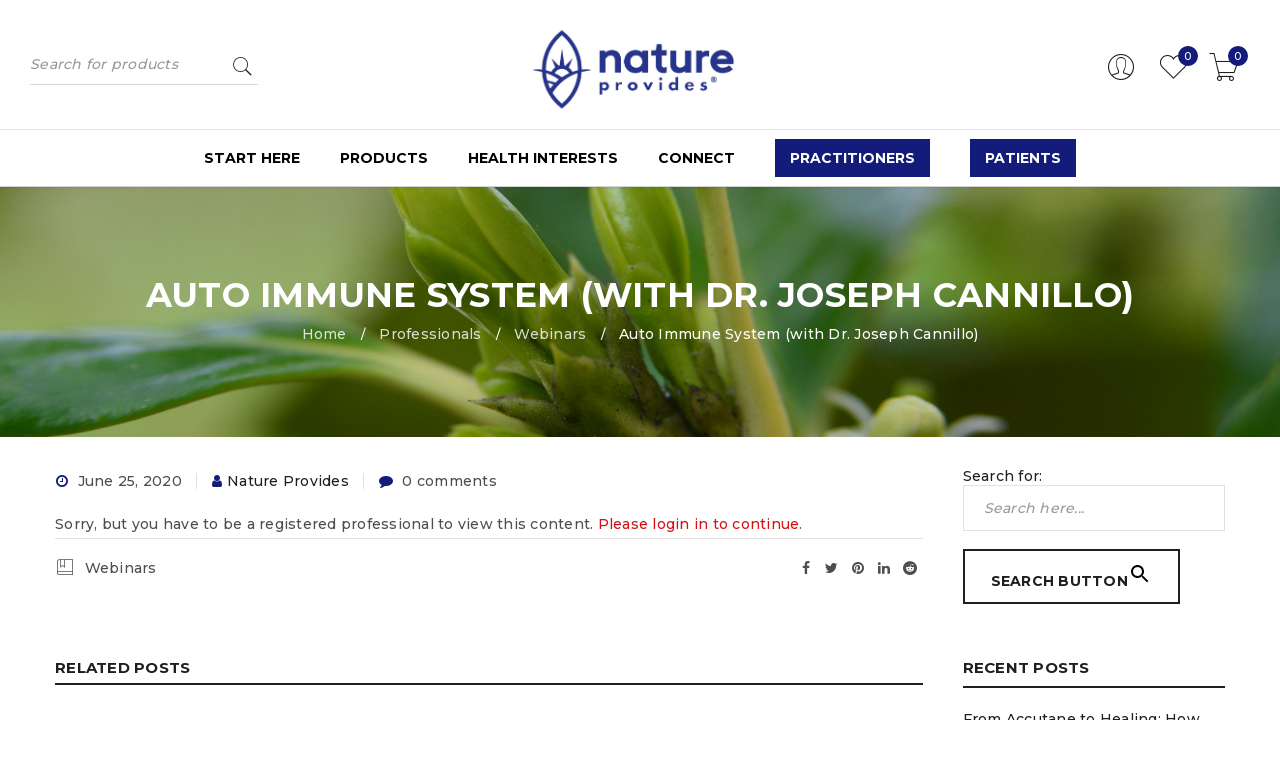

--- FILE ---
content_type: text/html; charset=UTF-8
request_url: https://nature-provides.com/auto-immune-system/
body_size: 32565
content:
<!DOCTYPE html>
<html lang="en-US">
<head>
		<meta charset="UTF-8" />

			<meta name="viewport" content="width=device-width, initial-scale=1.0, maximum-scale=1" />
	
	<link rel="profile" href="//gmpg.org/xfn/11" />
					<script>document.documentElement.className = document.documentElement.className + ' yes-js js_active js'</script>
			<meta name='robots' content='index, follow, max-image-preview:large, max-snippet:-1, max-video-preview:-1' />

	<!-- This site is optimized with the Yoast SEO plugin v26.8 - https://yoast.com/product/yoast-seo-wordpress/ -->
	<title>Auto Immune System (with Dr. Joseph Cannillo) - Nature Provides | Dietary Supplements | Gemmotherapy</title>
	<link rel="canonical" href="https://nature-provides.com/auto-immune-system/" />
	<meta property="og:locale" content="en_US" />
	<meta property="og:type" content="article" />
	<meta property="og:title" content="Auto Immune System (with Dr. Joseph Cannillo) - Nature Provides | Dietary Supplements | Gemmotherapy" />
	<meta property="og:description" content="Sorry, but you have to be a registered professional to view this content. Please login in to continue." />
	<meta property="og:url" content="https://nature-provides.com/auto-immune-system/" />
	<meta property="og:site_name" content="Nature Provides | Dietary Supplements | Gemmotherapy" />
	<meta property="article:publisher" content="https://www.facebook.com/pscnatureprovides/" />
	<meta property="article:published_time" content="2020-06-25T18:45:42+00:00" />
	<meta property="article:modified_time" content="2025-05-13T22:06:35+00:00" />
	<meta name="author" content="Nature Provides" />
	<meta name="twitter:card" content="summary_large_image" />
	<meta name="twitter:label1" content="Written by" />
	<meta name="twitter:data1" content="Nature Provides" />
	<meta name="twitter:label2" content="Est. reading time" />
	<meta name="twitter:data2" content="1 minute" />
	<script type="application/ld+json" class="yoast-schema-graph">{"@context":"https://schema.org","@graph":[{"@type":"Article","@id":"https://nature-provides.com/auto-immune-system/#article","isPartOf":{"@id":"https://nature-provides.com/auto-immune-system/"},"author":{"name":"Nature Provides","@id":"https://nature-provides.com/#/schema/person/c927aa931b46987a1635111b55600de4"},"headline":"Auto Immune System (with Dr. Joseph Cannillo)","datePublished":"2020-06-25T18:45:42+00:00","dateModified":"2025-05-13T22:06:35+00:00","mainEntityOfPage":{"@id":"https://nature-provides.com/auto-immune-system/"},"wordCount":10,"publisher":{"@id":"https://nature-provides.com/#organization"},"articleSection":["Webinars"],"inLanguage":"en-US"},{"@type":"WebPage","@id":"https://nature-provides.com/auto-immune-system/","url":"https://nature-provides.com/auto-immune-system/","name":"Auto Immune System (with Dr. Joseph Cannillo) - Nature Provides | Dietary Supplements | Gemmotherapy","isPartOf":{"@id":"https://nature-provides.com/#website"},"datePublished":"2020-06-25T18:45:42+00:00","dateModified":"2025-05-13T22:06:35+00:00","breadcrumb":{"@id":"https://nature-provides.com/auto-immune-system/#breadcrumb"},"inLanguage":"en-US","potentialAction":[{"@type":"ReadAction","target":["https://nature-provides.com/auto-immune-system/"]}]},{"@type":"BreadcrumbList","@id":"https://nature-provides.com/auto-immune-system/#breadcrumb","itemListElement":[{"@type":"ListItem","position":1,"name":"Home","item":"https://nature-provides.com/"},{"@type":"ListItem","position":2,"name":"Auto Immune System (with Dr. Joseph Cannillo)"}]},{"@type":"WebSite","@id":"https://nature-provides.com/#website","url":"https://nature-provides.com/","name":"Nature Provides | Dietary Supplements | Gemmotherapy","description":"","publisher":{"@id":"https://nature-provides.com/#organization"},"potentialAction":[{"@type":"SearchAction","target":{"@type":"EntryPoint","urlTemplate":"https://nature-provides.com/?s={search_term_string}"},"query-input":{"@type":"PropertyValueSpecification","valueRequired":true,"valueName":"search_term_string"}}],"inLanguage":"en-US"},{"@type":"Organization","@id":"https://nature-provides.com/#organization","name":"Nature Provides | Dietary Supplements | Gemmotherapy","url":"https://nature-provides.com/","logo":{"@type":"ImageObject","inLanguage":"en-US","@id":"https://nature-provides.com/#/schema/logo/image/","url":"https://nature-provides.com/wp-content/uploads/2025/03/nature-provides-logo-cropped.webp","contentUrl":"https://nature-provides.com/wp-content/uploads/2025/03/nature-provides-logo-cropped.webp","width":444,"height":134,"caption":"Nature Provides | Dietary Supplements | Gemmotherapy"},"image":{"@id":"https://nature-provides.com/#/schema/logo/image/"},"sameAs":["https://www.facebook.com/pscnatureprovides/","https://www.instagram.com/natureprovidesus/"]},{"@type":"Person","@id":"https://nature-provides.com/#/schema/person/c927aa931b46987a1635111b55600de4","name":"Nature Provides","image":{"@type":"ImageObject","inLanguage":"en-US","@id":"https://nature-provides.com/#/schema/person/image/","url":"https://secure.gravatar.com/avatar/a239c6438877314bf63717e97518b81b51465e614c4929bba22f57855547636e?s=96&d=mm&r=g","contentUrl":"https://secure.gravatar.com/avatar/a239c6438877314bf63717e97518b81b51465e614c4929bba22f57855547636e?s=96&d=mm&r=g","caption":"Nature Provides"},"url":"https://nature-provides.com/author/nature-provides/"}]}</script>
	<!-- / Yoast SEO plugin. -->


<link rel='dns-prefetch' href='//static.klaviyo.com' />
<link rel='dns-prefetch' href='//www.googletagmanager.com' />
<link rel='dns-prefetch' href='//fonts.googleapis.com' />
<link rel='preconnect' href='https://fonts.gstatic.com' crossorigin />
<link rel="alternate" type="application/rss+xml" title="Nature Provides | Dietary Supplements | Gemmotherapy &raquo; Feed" href="https://nature-provides.com/feed/" />
<link rel="alternate" type="application/rss+xml" title="Nature Provides | Dietary Supplements | Gemmotherapy &raquo; Comments Feed" href="https://nature-provides.com/comments/feed/" />
<link rel="alternate" title="oEmbed (JSON)" type="application/json+oembed" href="https://nature-provides.com/wp-json/oembed/1.0/embed?url=https%3A%2F%2Fnature-provides.com%2Fauto-immune-system%2F" />
<link rel="alternate" title="oEmbed (XML)" type="text/xml+oembed" href="https://nature-provides.com/wp-json/oembed/1.0/embed?url=https%3A%2F%2Fnature-provides.com%2Fauto-immune-system%2F&#038;format=xml" />
<style id='wp-img-auto-sizes-contain-inline-css' type='text/css'>
img:is([sizes=auto i],[sizes^="auto," i]){contain-intrinsic-size:3000px 1500px}
/*# sourceURL=wp-img-auto-sizes-contain-inline-css */
</style>
<link rel='stylesheet' id='wc-blocks-integration-css' href='https://nature-provides.com/wp-content/plugins/woocommerce-subscriptions/vendor/woocommerce/subscriptions-core/build/index.css?ver=6.8.0' type='text/css' media='all' />
<link rel='stylesheet' id='woosb-blocks-css' href='https://nature-provides.com/wp-content/plugins/woo-product-bundle/assets/css/blocks.css?ver=8.4.1' type='text/css' media='all' />
<link rel='stylesheet' id='addify_csp_front_css-css' href='https://nature-provides.com/wp-content/plugins/role-based-pricing-for-woocommerce//assets/css/addify_csp_front_css.css?ver=1.0' type='text/css' media='all' />
<style id='wp-emoji-styles-inline-css' type='text/css'>

	img.wp-smiley, img.emoji {
		display: inline !important;
		border: none !important;
		box-shadow: none !important;
		height: 1em !important;
		width: 1em !important;
		margin: 0 0.07em !important;
		vertical-align: -0.1em !important;
		background: none !important;
		padding: 0 !important;
	}
/*# sourceURL=wp-emoji-styles-inline-css */
</style>
<link rel='stylesheet' id='wp-block-library-css' href='https://nature-provides.com/wp-includes/css/dist/block-library/style.min.css?ver=6.9' type='text/css' media='all' />
<style id='wp-block-embed-inline-css' type='text/css'>
.wp-block-embed.alignleft,.wp-block-embed.alignright,.wp-block[data-align=left]>[data-type="core/embed"],.wp-block[data-align=right]>[data-type="core/embed"]{max-width:360px;width:100%}.wp-block-embed.alignleft .wp-block-embed__wrapper,.wp-block-embed.alignright .wp-block-embed__wrapper,.wp-block[data-align=left]>[data-type="core/embed"] .wp-block-embed__wrapper,.wp-block[data-align=right]>[data-type="core/embed"] .wp-block-embed__wrapper{min-width:280px}.wp-block-cover .wp-block-embed{min-height:240px;min-width:320px}.wp-block-embed{overflow-wrap:break-word}.wp-block-embed :where(figcaption){margin-bottom:1em;margin-top:.5em}.wp-block-embed iframe{max-width:100%}.wp-block-embed__wrapper{position:relative}.wp-embed-responsive .wp-has-aspect-ratio .wp-block-embed__wrapper:before{content:"";display:block;padding-top:50%}.wp-embed-responsive .wp-has-aspect-ratio iframe{bottom:0;height:100%;left:0;position:absolute;right:0;top:0;width:100%}.wp-embed-responsive .wp-embed-aspect-21-9 .wp-block-embed__wrapper:before{padding-top:42.85%}.wp-embed-responsive .wp-embed-aspect-18-9 .wp-block-embed__wrapper:before{padding-top:50%}.wp-embed-responsive .wp-embed-aspect-16-9 .wp-block-embed__wrapper:before{padding-top:56.25%}.wp-embed-responsive .wp-embed-aspect-4-3 .wp-block-embed__wrapper:before{padding-top:75%}.wp-embed-responsive .wp-embed-aspect-1-1 .wp-block-embed__wrapper:before{padding-top:100%}.wp-embed-responsive .wp-embed-aspect-9-16 .wp-block-embed__wrapper:before{padding-top:177.77%}.wp-embed-responsive .wp-embed-aspect-1-2 .wp-block-embed__wrapper:before{padding-top:200%}
/*# sourceURL=https://nature-provides.com/wp-includes/blocks/embed/style.min.css */
</style>
<link rel='stylesheet' id='wc-blocks-style-css' href='https://nature-provides.com/wp-content/plugins/woocommerce/assets/client/blocks/wc-blocks.css?ver=wc-10.4.3' type='text/css' media='all' />
<style id='global-styles-inline-css' type='text/css'>
:root{--wp--preset--aspect-ratio--square: 1;--wp--preset--aspect-ratio--4-3: 4/3;--wp--preset--aspect-ratio--3-4: 3/4;--wp--preset--aspect-ratio--3-2: 3/2;--wp--preset--aspect-ratio--2-3: 2/3;--wp--preset--aspect-ratio--16-9: 16/9;--wp--preset--aspect-ratio--9-16: 9/16;--wp--preset--color--black: #000000;--wp--preset--color--cyan-bluish-gray: #abb8c3;--wp--preset--color--white: #ffffff;--wp--preset--color--pale-pink: #f78da7;--wp--preset--color--vivid-red: #cf2e2e;--wp--preset--color--luminous-vivid-orange: #ff6900;--wp--preset--color--luminous-vivid-amber: #fcb900;--wp--preset--color--light-green-cyan: #7bdcb5;--wp--preset--color--vivid-green-cyan: #00d084;--wp--preset--color--pale-cyan-blue: #8ed1fc;--wp--preset--color--vivid-cyan-blue: #0693e3;--wp--preset--color--vivid-purple: #9b51e0;--wp--preset--gradient--vivid-cyan-blue-to-vivid-purple: linear-gradient(135deg,rgb(6,147,227) 0%,rgb(155,81,224) 100%);--wp--preset--gradient--light-green-cyan-to-vivid-green-cyan: linear-gradient(135deg,rgb(122,220,180) 0%,rgb(0,208,130) 100%);--wp--preset--gradient--luminous-vivid-amber-to-luminous-vivid-orange: linear-gradient(135deg,rgb(252,185,0) 0%,rgb(255,105,0) 100%);--wp--preset--gradient--luminous-vivid-orange-to-vivid-red: linear-gradient(135deg,rgb(255,105,0) 0%,rgb(207,46,46) 100%);--wp--preset--gradient--very-light-gray-to-cyan-bluish-gray: linear-gradient(135deg,rgb(238,238,238) 0%,rgb(169,184,195) 100%);--wp--preset--gradient--cool-to-warm-spectrum: linear-gradient(135deg,rgb(74,234,220) 0%,rgb(151,120,209) 20%,rgb(207,42,186) 40%,rgb(238,44,130) 60%,rgb(251,105,98) 80%,rgb(254,248,76) 100%);--wp--preset--gradient--blush-light-purple: linear-gradient(135deg,rgb(255,206,236) 0%,rgb(152,150,240) 100%);--wp--preset--gradient--blush-bordeaux: linear-gradient(135deg,rgb(254,205,165) 0%,rgb(254,45,45) 50%,rgb(107,0,62) 100%);--wp--preset--gradient--luminous-dusk: linear-gradient(135deg,rgb(255,203,112) 0%,rgb(199,81,192) 50%,rgb(65,88,208) 100%);--wp--preset--gradient--pale-ocean: linear-gradient(135deg,rgb(255,245,203) 0%,rgb(182,227,212) 50%,rgb(51,167,181) 100%);--wp--preset--gradient--electric-grass: linear-gradient(135deg,rgb(202,248,128) 0%,rgb(113,206,126) 100%);--wp--preset--gradient--midnight: linear-gradient(135deg,rgb(2,3,129) 0%,rgb(40,116,252) 100%);--wp--preset--font-size--small: 13px;--wp--preset--font-size--medium: 20px;--wp--preset--font-size--large: 36px;--wp--preset--font-size--x-large: 42px;--wp--preset--spacing--20: 0.44rem;--wp--preset--spacing--30: 0.67rem;--wp--preset--spacing--40: 1rem;--wp--preset--spacing--50: 1.5rem;--wp--preset--spacing--60: 2.25rem;--wp--preset--spacing--70: 3.38rem;--wp--preset--spacing--80: 5.06rem;--wp--preset--shadow--natural: 6px 6px 9px rgba(0, 0, 0, 0.2);--wp--preset--shadow--deep: 12px 12px 50px rgba(0, 0, 0, 0.4);--wp--preset--shadow--sharp: 6px 6px 0px rgba(0, 0, 0, 0.2);--wp--preset--shadow--outlined: 6px 6px 0px -3px rgb(255, 255, 255), 6px 6px rgb(0, 0, 0);--wp--preset--shadow--crisp: 6px 6px 0px rgb(0, 0, 0);}:where(.is-layout-flex){gap: 0.5em;}:where(.is-layout-grid){gap: 0.5em;}body .is-layout-flex{display: flex;}.is-layout-flex{flex-wrap: wrap;align-items: center;}.is-layout-flex > :is(*, div){margin: 0;}body .is-layout-grid{display: grid;}.is-layout-grid > :is(*, div){margin: 0;}:where(.wp-block-columns.is-layout-flex){gap: 2em;}:where(.wp-block-columns.is-layout-grid){gap: 2em;}:where(.wp-block-post-template.is-layout-flex){gap: 1.25em;}:where(.wp-block-post-template.is-layout-grid){gap: 1.25em;}.has-black-color{color: var(--wp--preset--color--black) !important;}.has-cyan-bluish-gray-color{color: var(--wp--preset--color--cyan-bluish-gray) !important;}.has-white-color{color: var(--wp--preset--color--white) !important;}.has-pale-pink-color{color: var(--wp--preset--color--pale-pink) !important;}.has-vivid-red-color{color: var(--wp--preset--color--vivid-red) !important;}.has-luminous-vivid-orange-color{color: var(--wp--preset--color--luminous-vivid-orange) !important;}.has-luminous-vivid-amber-color{color: var(--wp--preset--color--luminous-vivid-amber) !important;}.has-light-green-cyan-color{color: var(--wp--preset--color--light-green-cyan) !important;}.has-vivid-green-cyan-color{color: var(--wp--preset--color--vivid-green-cyan) !important;}.has-pale-cyan-blue-color{color: var(--wp--preset--color--pale-cyan-blue) !important;}.has-vivid-cyan-blue-color{color: var(--wp--preset--color--vivid-cyan-blue) !important;}.has-vivid-purple-color{color: var(--wp--preset--color--vivid-purple) !important;}.has-black-background-color{background-color: var(--wp--preset--color--black) !important;}.has-cyan-bluish-gray-background-color{background-color: var(--wp--preset--color--cyan-bluish-gray) !important;}.has-white-background-color{background-color: var(--wp--preset--color--white) !important;}.has-pale-pink-background-color{background-color: var(--wp--preset--color--pale-pink) !important;}.has-vivid-red-background-color{background-color: var(--wp--preset--color--vivid-red) !important;}.has-luminous-vivid-orange-background-color{background-color: var(--wp--preset--color--luminous-vivid-orange) !important;}.has-luminous-vivid-amber-background-color{background-color: var(--wp--preset--color--luminous-vivid-amber) !important;}.has-light-green-cyan-background-color{background-color: var(--wp--preset--color--light-green-cyan) !important;}.has-vivid-green-cyan-background-color{background-color: var(--wp--preset--color--vivid-green-cyan) !important;}.has-pale-cyan-blue-background-color{background-color: var(--wp--preset--color--pale-cyan-blue) !important;}.has-vivid-cyan-blue-background-color{background-color: var(--wp--preset--color--vivid-cyan-blue) !important;}.has-vivid-purple-background-color{background-color: var(--wp--preset--color--vivid-purple) !important;}.has-black-border-color{border-color: var(--wp--preset--color--black) !important;}.has-cyan-bluish-gray-border-color{border-color: var(--wp--preset--color--cyan-bluish-gray) !important;}.has-white-border-color{border-color: var(--wp--preset--color--white) !important;}.has-pale-pink-border-color{border-color: var(--wp--preset--color--pale-pink) !important;}.has-vivid-red-border-color{border-color: var(--wp--preset--color--vivid-red) !important;}.has-luminous-vivid-orange-border-color{border-color: var(--wp--preset--color--luminous-vivid-orange) !important;}.has-luminous-vivid-amber-border-color{border-color: var(--wp--preset--color--luminous-vivid-amber) !important;}.has-light-green-cyan-border-color{border-color: var(--wp--preset--color--light-green-cyan) !important;}.has-vivid-green-cyan-border-color{border-color: var(--wp--preset--color--vivid-green-cyan) !important;}.has-pale-cyan-blue-border-color{border-color: var(--wp--preset--color--pale-cyan-blue) !important;}.has-vivid-cyan-blue-border-color{border-color: var(--wp--preset--color--vivid-cyan-blue) !important;}.has-vivid-purple-border-color{border-color: var(--wp--preset--color--vivid-purple) !important;}.has-vivid-cyan-blue-to-vivid-purple-gradient-background{background: var(--wp--preset--gradient--vivid-cyan-blue-to-vivid-purple) !important;}.has-light-green-cyan-to-vivid-green-cyan-gradient-background{background: var(--wp--preset--gradient--light-green-cyan-to-vivid-green-cyan) !important;}.has-luminous-vivid-amber-to-luminous-vivid-orange-gradient-background{background: var(--wp--preset--gradient--luminous-vivid-amber-to-luminous-vivid-orange) !important;}.has-luminous-vivid-orange-to-vivid-red-gradient-background{background: var(--wp--preset--gradient--luminous-vivid-orange-to-vivid-red) !important;}.has-very-light-gray-to-cyan-bluish-gray-gradient-background{background: var(--wp--preset--gradient--very-light-gray-to-cyan-bluish-gray) !important;}.has-cool-to-warm-spectrum-gradient-background{background: var(--wp--preset--gradient--cool-to-warm-spectrum) !important;}.has-blush-light-purple-gradient-background{background: var(--wp--preset--gradient--blush-light-purple) !important;}.has-blush-bordeaux-gradient-background{background: var(--wp--preset--gradient--blush-bordeaux) !important;}.has-luminous-dusk-gradient-background{background: var(--wp--preset--gradient--luminous-dusk) !important;}.has-pale-ocean-gradient-background{background: var(--wp--preset--gradient--pale-ocean) !important;}.has-electric-grass-gradient-background{background: var(--wp--preset--gradient--electric-grass) !important;}.has-midnight-gradient-background{background: var(--wp--preset--gradient--midnight) !important;}.has-small-font-size{font-size: var(--wp--preset--font-size--small) !important;}.has-medium-font-size{font-size: var(--wp--preset--font-size--medium) !important;}.has-large-font-size{font-size: var(--wp--preset--font-size--large) !important;}.has-x-large-font-size{font-size: var(--wp--preset--font-size--x-large) !important;}
/*# sourceURL=global-styles-inline-css */
</style>

<style id='classic-theme-styles-inline-css' type='text/css'>
/*! This file is auto-generated */
.wp-block-button__link{color:#fff;background-color:#32373c;border-radius:9999px;box-shadow:none;text-decoration:none;padding:calc(.667em + 2px) calc(1.333em + 2px);font-size:1.125em}.wp-block-file__button{background:#32373c;color:#fff;text-decoration:none}
/*# sourceURL=/wp-includes/css/classic-themes.min.css */
</style>
<link rel='stylesheet' id='wp-components-css' href='https://nature-provides.com/wp-includes/css/dist/components/style.min.css?ver=6.9' type='text/css' media='all' />
<link rel='stylesheet' id='wp-preferences-css' href='https://nature-provides.com/wp-includes/css/dist/preferences/style.min.css?ver=6.9' type='text/css' media='all' />
<link rel='stylesheet' id='wp-block-editor-css' href='https://nature-provides.com/wp-includes/css/dist/block-editor/style.min.css?ver=6.9' type='text/css' media='all' />
<link rel='stylesheet' id='popup-maker-block-library-style-css' href='https://nature-provides.com/wp-content/plugins/popup-maker/dist/packages/block-library-style.css?ver=dbea705cfafe089d65f1' type='text/css' media='all' />
<link rel='stylesheet' id='contact-form-7-css' href='https://nature-provides.com/wp-content/plugins/contact-form-7/includes/css/styles.css?ver=6.1.4' type='text/css' media='all' />
<link rel='stylesheet' id='google-fonts-css' href='https://fonts.googleapis.com/css?family=Lato%3A400%2C500%2C600%2C700%7CPoppins%3A400%2C500%2C600%2C700&#038;ver=2.8.6' type='text/css' media='all' />
<link rel='stylesheet' id='simple-banner-style-css' href='https://nature-provides.com/wp-content/plugins/simple-banner/simple-banner.css?ver=3.2.1' type='text/css' media='all' />
<link rel='stylesheet' id='js_composer_front-css' href='https://nature-provides.com/wp-content/plugins/js_composer/assets/css/js_composer.min.css?ver=7.9' type='text/css' media='all' />
<link rel='stylesheet' id='ts-shortcode-css' href='https://nature-provides.com/wp-content/plugins/themesky/css/shortcode.css?ver=1.1.0' type='text/css' media='all' />
<link rel='stylesheet' id='owl-carousel-css' href='https://nature-provides.com/wp-content/plugins/themesky/css/owl.carousel.css?ver=1.1.0' type='text/css' media='all' />
<link rel='stylesheet' id='aftax-frontc-css' href='https://nature-provides.com/wp-content/plugins/woocommerce-tax-exempt-plugin/assets/css/aftax_front.css?ver=1.0' type='text/css' media='' />
<link rel='stylesheet' id='woocommerce-layout-css' href='https://nature-provides.com/wp-content/plugins/woocommerce/assets/css/woocommerce-layout.css?ver=10.4.3' type='text/css' media='all' />
<link rel='stylesheet' id='woocommerce-smallscreen-css' href='https://nature-provides.com/wp-content/plugins/woocommerce/assets/css/woocommerce-smallscreen.css?ver=10.4.3' type='text/css' media='only screen and (max-width: 768px)' />
<link rel='stylesheet' id='woocommerce-general-css' href='https://nature-provides.com/wp-content/plugins/woocommerce/assets/css/woocommerce.css?ver=10.4.3' type='text/css' media='all' />
<style id='woocommerce-inline-inline-css' type='text/css'>
.woocommerce form .form-row .required { visibility: visible; }
/*# sourceURL=woocommerce-inline-inline-css */
</style>
<link rel='stylesheet' id='wpsl-styles-css' href='https://nature-provides.com/wp-content/plugins/wp-store-locator/css/styles.min.css?ver=2.2.261' type='text/css' media='all' />
<link rel='stylesheet' id='ivory-search-styles-css' href='https://nature-provides.com/wp-content/plugins/add-search-to-menu/public/css/ivory-search.min.css?ver=5.5.14' type='text/css' media='all' />
<link rel='stylesheet' id='extendify-utility-styles-css' href='https://nature-provides.com/wp-content/plugins/extendify/public/build/utility-minimum.css?ver=6.9' type='text/css' media='all' />
<link rel='stylesheet' id='hide-admin-bar-based-on-user-roles-css' href='https://nature-provides.com/wp-content/plugins/hide-admin-bar-based-on-user-roles/public/css/hide-admin-bar-based-on-user-roles-public.css?ver=7.0.2' type='text/css' media='all' />
<link rel='stylesheet' id='woocommerce-free-shipping-bar-google-font-css' href='//fonts.googleapis.com/css?family=PT+Sans%3A400%2C500%2C600%2C700&#038;ver=1.2.10' type='text/css' media='all' />
<link rel='stylesheet' id='woocommerce-free-shipping-bar-css' href='https://nature-provides.com/wp-content/plugins/woocommerce-free-shipping-bar/assets/css/woocommerce-free-shipping-bar-frontend-style.min.css?ver=1.2.10' type='text/css' media='all' />
<style id='woocommerce-free-shipping-bar-inline-css' type='text/css'>

				#wfspb-top-bar .wfspb-lining-layer{
					background-color: rgb(19, 27, 123) !important;
				}
				#wfspb-progress.wfsb-style-3{
					background-color: rgb(19, 27, 123) !important;
				}
				#wfspb-top-bar{
					color: #FFFFFF !important;
					text-align: center !important;
				}
				#wfspb-top-bar #wfspb-main-content{
					padding: 0 32px;
					font-size: 16px !important;
					text-align: center !important;
					color: #FFFFFF !important;
				}
				#wfspb-top-bar #wfspb-main-content b span{
					color: #FFFFFF ;
				}
				#wfspb-top-bar #wfspb-main-content a{
					color: #77B508;
				}
				#wfspb-shortcode #wfspb-main-content{
				    font-size: 16px;
				    color: #777777 !important;
				}
				#wfspb-shortcode #wfspb-main-content b span{
					color: #777777 ;
				}
				#wfspb-shortcode #wfspb-main-content a{
				    color: #FFFFFF !important;
				}
				div#wfspb-close{
				font-size: 16px !important;
				line-height: 16px !important;
				}
				
				#wfspb-top-bar{
					font-family: PT Sans !important;
				}
					#wfspb-progress .wfspb-progress-background,.woocommerce-free-shipping-bar-order .woocommerce-free-shipping-bar-order-bar{
						background-color: #C9CFD4 !important;
					}
					#wfspb-current-progress,.woocommerce-free-shipping-bar-order .woocommerce-free-shipping-bar-order-bar .woocommerce-free-shipping-bar-order-bar-inner{
						background-color: #0D47A1 !important;
					}
					#wfspb-top-bar > #wfspb-progress.wfsb-effect-2{
					outline-color:#0D47A1 !important;
					}
					#wfspb-label{
						color: #FFFFFF !important;
						font-size: 11px !important;
					}
				
/*# sourceURL=woocommerce-free-shipping-bar-inline-css */
</style>
<link rel='stylesheet' id='jquery-selectBox-css' href='https://nature-provides.com/wp-content/plugins/yith-woocommerce-wishlist/assets/css/jquery.selectBox.css?ver=1.2.0' type='text/css' media='all' />
<link rel='stylesheet' id='woocommerce_prettyPhoto_css-css' href='//nature-provides.com/wp-content/plugins/woocommerce/assets/css/prettyPhoto.css?ver=3.1.6' type='text/css' media='all' />
<link rel='stylesheet' id='yith-wcwl-main-css' href='https://nature-provides.com/wp-content/plugins/yith-woocommerce-wishlist/assets/css/style.css?ver=4.11.0' type='text/css' media='all' />
<style id='yith-wcwl-main-inline-css' type='text/css'>
 :root { --rounded-corners-radius: 16px; --add-to-cart-rounded-corners-radius: 16px; --color-headers-background: #F4F4F4; --feedback-duration: 3s } 
 :root { --rounded-corners-radius: 16px; --add-to-cart-rounded-corners-radius: 16px; --color-headers-background: #F4F4F4; --feedback-duration: 3s } 
/*# sourceURL=yith-wcwl-main-inline-css */
</style>
<link rel='stylesheet' id='woosb-frontend-css' href='https://nature-provides.com/wp-content/plugins/woo-product-bundle/assets/css/frontend.css?ver=8.4.1' type='text/css' media='all' />
<link rel='stylesheet' id='wcsatt-css-css' href='https://nature-provides.com/wp-content/plugins/woocommerce-all-products-for-subscriptions/assets/css/frontend/woocommerce.css?ver=5.0.1' type='text/css' media='all' />
<link rel='stylesheet' id='sv-wc-payment-gateway-payment-form-v5_15_2-css' href='https://nature-provides.com/wp-content/plugins/woocommerce-gateway-firstdata/vendor/skyverge/wc-plugin-framework/woocommerce/payment-gateway/assets/css/frontend/sv-wc-payment-gateway-payment-form.min.css?ver=5.15.2' type='text/css' media='all' />
<link rel='stylesheet' id='js_composer_custom_css-css' href='//nature-provides.com/wp-content/uploads/js_composer/custom.css?ver=7.9' type='text/css' media='all' />
<link rel="preload" as="style" href="https://fonts.googleapis.com/css?family=Montserrat:500,700,300&#038;display=swap&#038;ver=1763743636" /><link rel="stylesheet" href="https://fonts.googleapis.com/css?family=Montserrat:500,700,300&#038;display=swap&#038;ver=1763743636" media="print" onload="this.media='all'"><noscript><link rel="stylesheet" href="https://fonts.googleapis.com/css?family=Montserrat:500,700,300&#038;display=swap&#038;ver=1763743636" /></noscript><link rel='stylesheet' id='font-awesome-css' href='https://nature-provides.com/wp-content/themes/zamona/css/font-awesome.css?ver=1.1.8' type='text/css' media='all' />
<link rel='stylesheet' id='font-pe-icon-css' href='https://nature-provides.com/wp-content/themes/zamona/css/pe-icon-7-stroke.min.css?ver=1.1.8' type='text/css' media='all' />
<link rel='stylesheet' id='zamona-reset-css' href='https://nature-provides.com/wp-content/themes/zamona/css/reset.css?ver=1.1.8' type='text/css' media='all' />
<link rel='stylesheet' id='zamona-style-css' href='https://nature-provides.com/wp-content/themes/zamona/style.css?ver=1.1.8' type='text/css' media='all' />
<style id='zamona-style-inline-css' type='text/css'>
.menu-item-5484 > a > .menu-sub-label{background-color: #ef3434;}.menu-item-5484 > a > .menu-sub-label:before{border-left-color: #ef3434;border-right-color: #ef3434;}.menu-item-8853 > a > .menu-sub-label{background-color: #69ca47;}.menu-item-8853 > a > .menu-sub-label:before{border-left-color: #69ca47;border-right-color: #69ca47;}
/*# sourceURL=zamona-style-inline-css */
</style>
<link rel='stylesheet' id='zamona-responsive-css' href='https://nature-provides.com/wp-content/themes/zamona/css/responsive.css?ver=1.1.8' type='text/css' media='all' />
<link rel='stylesheet' id='prettyphoto-css' href='https://nature-provides.com/wp-content/plugins/js_composer/assets/lib/vendor/prettyphoto/css/prettyPhoto.min.css?ver=7.9' type='text/css' media='all' />
<link rel='stylesheet' id='select2-css' href='https://nature-provides.com/wp-content/plugins/woocommerce/assets/css/select2.css?ver=10.4.3' type='text/css' media='all' />
<link rel='stylesheet' id='zamona-dynamic-css-css' href='https://nature-provides.com/wp-content/uploads/zamona.css?ver=1763743636' type='text/css' media='all' />
<script type="text/template" id="tmpl-variation-template">
	<div class="woocommerce-variation-description">{{{ data.variation.variation_description }}}</div>
	<div class="woocommerce-variation-price">{{{ data.variation.price_html }}}</div>
	<div class="woocommerce-variation-availability">{{{ data.variation.availability_html }}}</div>
</script>
<script type="text/template" id="tmpl-unavailable-variation-template">
	<p role="alert">Sorry, this product is unavailable. Please choose a different combination.</p>
</script>
<script type="text/javascript" id="woocommerce-google-analytics-integration-gtag-js-after">
/* <![CDATA[ */
/* Google Analytics for WooCommerce (gtag.js) */
					window.dataLayer = window.dataLayer || [];
					function gtag(){dataLayer.push(arguments);}
					// Set up default consent state.
					for ( const mode of [{"analytics_storage":"denied","ad_storage":"denied","ad_user_data":"denied","ad_personalization":"denied","region":["AT","BE","BG","HR","CY","CZ","DK","EE","FI","FR","DE","GR","HU","IS","IE","IT","LV","LI","LT","LU","MT","NL","NO","PL","PT","RO","SK","SI","ES","SE","GB","CH"]}] || [] ) {
						gtag( "consent", "default", { "wait_for_update": 500, ...mode } );
					}
					gtag("js", new Date());
					gtag("set", "developer_id.dOGY3NW", true);
					gtag("config", "G-4L2P1TQPTH", {"track_404":true,"allow_google_signals":true,"logged_in":false,"linker":{"domains":[],"allow_incoming":false},"custom_map":{"dimension1":"logged_in"}});
//# sourceURL=woocommerce-google-analytics-integration-gtag-js-after
/* ]]> */
</script>
<script type="text/javascript" src="https://nature-provides.com/wp-includes/js/jquery/jquery.min.js?ver=3.7.1" id="jquery-core-js"></script>
<script type="text/javascript" src="https://nature-provides.com/wp-includes/js/jquery/jquery-migrate.min.js?ver=3.4.1" id="jquery-migrate-js"></script>
<script type="text/javascript" src="https://nature-provides.com/wp-content/plugins/role-based-pricing-for-woocommerce/assets/js/addify_csp_front_js.js?ver=1.0" id="af_csp_front_js-js"></script>
<script type="text/javascript" id="mypost_cart_checkout_debug_logs-js-extra">
/* <![CDATA[ */
var mypost_cart_checkout = {"ajax_url":"https://nature-provides.com/wp-admin/admin-ajax.php","nonce":"214c74f285"};
//# sourceURL=mypost_cart_checkout_debug_logs-js-extra
/* ]]> */
</script>
<script type="text/javascript" src="https://nature-provides.com/wp-content/plugins/easypost-woocommerce-shipping/resources/js/easypost_cart_checkout_script.js?ver=10.4.3" id="mypost_cart_checkout_debug_logs-js"></script>
<script type="text/javascript" id="my-ajax-script-js-extra">
/* <![CDATA[ */
var myAjaxObject = {"ajaxUrl":"https://nature-provides.com/wp-admin/admin-ajax.php","nonce":"fabcb39643"};
//# sourceURL=my-ajax-script-js-extra
/* ]]> */
</script>
<script type="text/javascript" src="https://nature-provides.com/wp-content/plugins/role-based-pricing-for-woocommerce/includes/../assets/js/addify_csp_front_js.js?ver=1.0.0" id="my-ajax-script-js"></script>
<script type="text/javascript" id="simple-banner-script-js-before">
/* <![CDATA[ */
const simpleBannerScriptParams = {"pro_version_enabled":"","debug_mode":"","id":18149,"version":"3.2.1","banner_params":[{"hide_simple_banner":"no","simple_banner_prepend_element":"body","simple_banner_position":"footer","header_margin":"","header_padding":"","wp_body_open_enabled":"","wp_body_open":true,"simple_banner_z_index":"","simple_banner_text":"At Nature-Provides.com, we use cookies (our own and some from trusted partners) to make sure your visit here is as smooth and enjoyable as possible. This helps us personalize your experience on the site, fine-tune our products &amp; services and understand how our visitors explore the site, meaning we can show content that matches your interests.You can learn more <a href=\"\/privacy-policy-2\/)\">here<\/a>.","disabled_on_current_page":false,"disabled_pages_array":[],"is_current_page_a_post":true,"disabled_on_posts":"","simple_banner_disabled_page_paths":"","simple_banner_font_size":"10px","simple_banner_color":"","simple_banner_text_color":"","simple_banner_link_color":"","simple_banner_close_color":"#ffffff","simple_banner_custom_css":"","simple_banner_scrolling_custom_css":"","simple_banner_text_custom_css":"text-align:left;","simple_banner_button_css":"","site_custom_css":"","keep_site_custom_css":"","site_custom_js":"","keep_site_custom_js":"","close_button_enabled":"on","close_button_expiration":"30","close_button_cookie_set":false,"current_date":{"date":"2026-01-26 23:15:39.828871","timezone_type":3,"timezone":"UTC"},"start_date":{"date":"2026-01-26 23:15:39.828877","timezone_type":3,"timezone":"UTC"},"end_date":{"date":"2026-01-26 23:15:39.828882","timezone_type":3,"timezone":"UTC"},"simple_banner_start_after_date":"","simple_banner_remove_after_date":"","simple_banner_insert_inside_element":""}]}
//# sourceURL=simple-banner-script-js-before
/* ]]> */
</script>
<script type="text/javascript" src="https://nature-provides.com/wp-content/plugins/simple-banner/simple-banner.js?ver=3.2.1" id="simple-banner-script-js"></script>
<script type="text/javascript" id="aftax-frontj-js-extra">
/* <![CDATA[ */
var aftax_php_var = {"admin_url":"https://nature-provides.com/wp-admin/admin-ajax.php","nonce":"bdd18ef27d"};
//# sourceURL=aftax-frontj-js-extra
/* ]]> */
</script>
<script type="text/javascript" src="https://nature-provides.com/wp-content/plugins/woocommerce-tax-exempt-plugin/assets/js/aftax_front.js?ver=1.0" id="aftax-frontj-js"></script>
<script type="text/javascript" src="https://nature-provides.com/wp-content/plugins/woocommerce/assets/js/jquery-blockui/jquery.blockUI.min.js?ver=2.7.0-wc.10.4.3" id="wc-jquery-blockui-js" data-wp-strategy="defer"></script>
<script type="text/javascript" id="wc-add-to-cart-js-extra">
/* <![CDATA[ */
var wc_add_to_cart_params = {"ajax_url":"/wp-admin/admin-ajax.php","wc_ajax_url":"/?wc-ajax=%%endpoint%%","i18n_view_cart":"View cart","cart_url":"https://nature-provides.com/cart-2/","is_cart":"","cart_redirect_after_add":"no"};
//# sourceURL=wc-add-to-cart-js-extra
/* ]]> */
</script>
<script type="text/javascript" src="https://nature-provides.com/wp-content/plugins/woocommerce/assets/js/frontend/add-to-cart.min.js?ver=10.4.3" id="wc-add-to-cart-js" data-wp-strategy="defer"></script>
<script type="text/javascript" src="https://nature-provides.com/wp-content/plugins/woocommerce/assets/js/js-cookie/js.cookie.min.js?ver=2.1.4-wc.10.4.3" id="wc-js-cookie-js" defer="defer" data-wp-strategy="defer"></script>
<script type="text/javascript" id="woocommerce-js-extra">
/* <![CDATA[ */
var woocommerce_params = {"ajax_url":"/wp-admin/admin-ajax.php","wc_ajax_url":"/?wc-ajax=%%endpoint%%","i18n_password_show":"Show password","i18n_password_hide":"Hide password"};
//# sourceURL=woocommerce-js-extra
/* ]]> */
</script>
<script type="text/javascript" src="https://nature-provides.com/wp-content/plugins/woocommerce/assets/js/frontend/woocommerce.min.js?ver=10.4.3" id="woocommerce-js" defer="defer" data-wp-strategy="defer"></script>
<script type="text/javascript" src="https://nature-provides.com/wp-content/plugins/hide-admin-bar-based-on-user-roles/public/js/hide-admin-bar-based-on-user-roles-public.js?ver=7.0.2" id="hide-admin-bar-based-on-user-roles-js"></script>
<script type="text/javascript" src="https://nature-provides.com/wp-content/plugins/js_composer/assets/js/vendors/woocommerce-add-to-cart.js?ver=7.9" id="vc_woocommerce-add-to-cart-js-js"></script>
<script type="text/javascript" id="woocommerce-free-shipping-bar-js-extra">
/* <![CDATA[ */
var _wfsb_params = {"mobile":"1","ajax_url":"https://nature-provides.com/wp-admin/admin-ajax.php","nonce":"519cf90105","lang_code":"","time_to_disappear":"","displayTime":"5","cacheCompa":"0","headerSelector":"","initialDelay":"5","html_refresh":["#wfspb-main-content","#wfspb-main-content.wfspb-message-in-shop","#wfspb-main-content.wfspb-message-in-cart-checkout","#wfspb-progress","#wfspb-shortcode .woocommerce-free-shipping-bar-order-bar"],"mini_bar_on_checkout":"1","positionCart":"0","positionCheckout":"0"};
//# sourceURL=woocommerce-free-shipping-bar-js-extra
/* ]]> */
</script>
<script type="text/javascript" src="https://nature-provides.com/wp-content/plugins/woocommerce-free-shipping-bar/assets/js/frontend.min.js?ver=1.2.10" id="woocommerce-free-shipping-bar-js"></script>
<script type="text/javascript" id="aftax-blocks-frontj-js-extra">
/* <![CDATA[ */
var aftax_php_vars = {"aftax_translation_tax_exempt_notification":"Tax Exempted","aftax_translation_tax_exempt_heading":"Tax Exemption","aftax_translation_tax_exempt_message":"Do you want to include tax exemption?","admin_url":"https://nature-provides.com/wp-admin/admin-ajax.php","nonce":"3ac12295a5","is_user_logged_in":"","enable_checkbox_for_logged_in_user":"","enable_message_for_logged_in_user":"","enable_vat_for_logged_in_user":"","enable_checkbox_for_guest_user":"","enable_message_for_guest_user":"","enable_vat_for_guest_user":"","aftax_guest_message":"","aftax_logged_in_user_message":"","aftax_enable_auto_tax_exempttion":"yes","vat_field_label":"VAT","dependable_class_name":"","aftax_list_of_all_countries":{"AF":"Afghanistan","AX":"\u00c5land Islands","AL":"Albania","DZ":"Algeria","AS":"American Samoa","AD":"Andorra","AO":"Angola","AI":"Anguilla","AQ":"Antarctica","AG":"Antigua and Barbuda","AR":"Argentina","AM":"Armenia","AW":"Aruba","AU":"Australia","AT":"Austria","AZ":"Azerbaijan","BS":"Bahamas","BH":"Bahrain","BD":"Bangladesh","BB":"Barbados","BY":"Belarus","PW":"Belau","BE":"Belgium","BZ":"Belize","BJ":"Benin","BM":"Bermuda","BT":"Bhutan","BO":"Bolivia","BQ":"Bonaire, Saint Eustatius and Saba","BA":"Bosnia and Herzegovina","BW":"Botswana","BV":"Bouvet Island","BR":"Brazil","IO":"British Indian Ocean Territory","BN":"Brunei","BG":"Bulgaria","BF":"Burkina Faso","BI":"Burundi","KH":"Cambodia","CM":"Cameroon","CA":"Canada","CV":"Cape Verde","KY":"Cayman Islands","CF":"Central African Republic","TD":"Chad","CL":"Chile","CN":"China","CX":"Christmas Island","CC":"Cocos (Keeling) Islands","CO":"Colombia","KM":"Comoros","CG":"Congo (Brazzaville)","CD":"Congo (Kinshasa)","CK":"Cook Islands","CR":"Costa Rica","HR":"Croatia","CU":"Cuba","CW":"Cura&ccedil;ao","CY":"Cyprus","CZ":"Czech Republic","DK":"Denmark","DJ":"Djibouti","DM":"Dominica","DO":"Dominican Republic","EC":"Ecuador","EG":"Egypt","SV":"El Salvador","GQ":"Equatorial Guinea","ER":"Eritrea","EE":"Estonia","SZ":"Eswatini","ET":"Ethiopia","FK":"Falkland Islands","FO":"Faroe Islands","FJ":"Fiji","FI":"Finland","FR":"France","GF":"French Guiana","PF":"French Polynesia","TF":"French Southern Territories","GA":"Gabon","GM":"Gambia","GE":"Georgia","DE":"Germany","GH":"Ghana","GI":"Gibraltar","GR":"Greece","GL":"Greenland","GD":"Grenada","GP":"Guadeloupe","GU":"Guam","GT":"Guatemala","GG":"Guernsey","GN":"Guinea","GW":"Guinea-Bissau","GY":"Guyana","HT":"Haiti","HM":"Heard Island and McDonald Islands","HN":"Honduras","HK":"Hong Kong","HU":"Hungary","IS":"Iceland","IN":"India","ID":"Indonesia","IR":"Iran","IQ":"Iraq","IE":"Ireland","IM":"Isle of Man","IL":"Israel","IT":"Italy","CI":"Ivory Coast","JM":"Jamaica","JP":"Japan","JE":"Jersey","JO":"Jordan","KZ":"Kazakhstan","KE":"Kenya","KI":"Kiribati","XK":"Kosovo","KW":"Kuwait","KG":"Kyrgyzstan","LA":"Laos","LV":"Latvia","LB":"Lebanon","LS":"Lesotho","LR":"Liberia","LY":"Libya","LI":"Liechtenstein","LT":"Lithuania","LU":"Luxembourg","MO":"Macao","MG":"Madagascar","MW":"Malawi","MY":"Malaysia","MV":"Maldives","ML":"Mali","MT":"Malta","MH":"Marshall Islands","MQ":"Martinique","MR":"Mauritania","MU":"Mauritius","YT":"Mayotte","MX":"Mexico","FM":"Micronesia","MD":"Moldova","MC":"Monaco","MN":"Mongolia","ME":"Montenegro","MS":"Montserrat","MA":"Morocco","MZ":"Mozambique","MM":"Myanmar","NA":"Namibia","NR":"Nauru","NP":"Nepal","NL":"Netherlands","NC":"New Caledonia","NZ":"New Zealand","NI":"Nicaragua","NE":"Niger","NG":"Nigeria","NU":"Niue","NF":"Norfolk Island","KP":"North Korea","MK":"North Macedonia","MP":"Northern Mariana Islands","NO":"Norway","OM":"Oman","PK":"Pakistan","PS":"Palestinian Territory","PA":"Panama","PG":"Papua New Guinea","PY":"Paraguay","PE":"Peru","PH":"Philippines","PN":"Pitcairn","PL":"Poland","PT":"Portugal","PR":"Puerto Rico","QA":"Qatar","RE":"Reunion","RO":"Romania","RU":"Russia","RW":"Rwanda","BL":"Saint Barth&eacute;lemy","SH":"Saint Helena","KN":"Saint Kitts and Nevis","LC":"Saint Lucia","SX":"Saint Martin (Dutch part)","MF":"Saint Martin (French part)","PM":"Saint Pierre and Miquelon","VC":"Saint Vincent and the Grenadines","WS":"Samoa","SM":"San Marino","ST":"S&atilde;o Tom&eacute; and Pr&iacute;ncipe","SA":"Saudi Arabia","SN":"Senegal","RS":"Serbia","SC":"Seychelles","SL":"Sierra Leone","SG":"Singapore","SK":"Slovakia","SI":"Slovenia","SB":"Solomon Islands","SO":"Somalia","ZA":"South Africa","GS":"South Georgia/Sandwich Islands","KR":"South Korea","SS":"South Sudan","ES":"Spain","LK":"Sri Lanka","SD":"Sudan","SR":"Suriname","SJ":"Svalbard and Jan Mayen","SE":"Sweden","CH":"Switzerland","SY":"Syria","TW":"Taiwan","TJ":"Tajikistan","TZ":"Tanzania","TH":"Thailand","TL":"Timor-Leste","TG":"Togo","TK":"Tokelau","TO":"Tonga","TT":"Trinidad and Tobago","TN":"Tunisia","TR":"T\u00fcrkiye","TM":"Turkmenistan","TC":"Turks and Caicos Islands","TV":"Tuvalu","UG":"Uganda","UA":"Ukraine","AE":"United Arab Emirates","GB":"United Kingdom (UK)","US":"United States (US)","UM":"United States (US) Minor Outlying Islands","UY":"Uruguay","UZ":"Uzbekistan","VU":"Vanuatu","VA":"Vatican","VE":"Venezuela","VN":"Vietnam","VG":"Virgin Islands (British)","VI":"Virgin Islands (US)","WF":"Wallis and Futuna","EH":"Western Sahara","YE":"Yemen","ZM":"Zambia","ZW":"Zimbabwe"},"aftax_currency_symbol_data":{"aftax_currency_symbol":"$","aftax_currency_pos":"left","aftax_thousand_sep":",","aftax_decimal_sep":".","aftax_num_decimals":"2"},"aftax_vat_number_block":null,"aftax_invalid_vat_notice":"Invalid Vat number.","aftax_is_auto_exemption":"1"};
//# sourceURL=aftax-blocks-frontj-js-extra
/* ]]> */
</script>
<script type="text/javascript" src="https://nature-provides.com/wp-content/plugins/woocommerce-tax-exempt-plugin/blocks-compatibility/tax-exempt-checkout-block/src/js/af-tax-exempt-block/block.js?ver=1.0.1" id="aftax-blocks-frontj-js"></script>

<!-- Google tag (gtag.js) snippet added by Site Kit -->
<!-- Google Analytics snippet added by Site Kit -->
<script type="text/javascript" src="https://www.googletagmanager.com/gtag/js?id=G-DP320DNFF4" id="google_gtagjs-js" async></script>
<script type="text/javascript" id="google_gtagjs-js-after">
/* <![CDATA[ */
window.dataLayer = window.dataLayer || [];function gtag(){dataLayer.push(arguments);}
gtag("set","linker",{"domains":["nature-provides.com"]});
gtag("js", new Date());
gtag("set", "developer_id.dZTNiMT", true);
gtag("config", "G-DP320DNFF4");
//# sourceURL=google_gtagjs-js-after
/* ]]> */
</script>
<script type="text/javascript" id="wc-settings-dep-in-header-js-after">
/* <![CDATA[ */
console.warn( "Scripts that have a dependency on [wc-settings, wc-blocks-checkout] must be loaded in the footer, klaviyo-klaviyo-checkout-block-editor-script was registered to load in the header, but has been switched to load in the footer instead. See https://github.com/woocommerce/woocommerce-gutenberg-products-block/pull/5059" );
console.warn( "Scripts that have a dependency on [wc-settings, wc-blocks-checkout] must be loaded in the footer, klaviyo-klaviyo-checkout-block-view-script was registered to load in the header, but has been switched to load in the footer instead. See https://github.com/woocommerce/woocommerce-gutenberg-products-block/pull/5059" );
//# sourceURL=wc-settings-dep-in-header-js-after
/* ]]> */
</script>
<script type="text/javascript" src="https://nature-provides.com/wp-includes/js/underscore.min.js?ver=1.13.7" id="underscore-js"></script>
<script type="text/javascript" id="wp-util-js-extra">
/* <![CDATA[ */
var _wpUtilSettings = {"ajax":{"url":"/wp-admin/admin-ajax.php"}};
//# sourceURL=wp-util-js-extra
/* ]]> */
</script>
<script type="text/javascript" src="https://nature-provides.com/wp-includes/js/wp-util.min.js?ver=6.9" id="wp-util-js"></script>
<script type="text/javascript" id="wc-add-to-cart-variation-js-extra">
/* <![CDATA[ */
var wc_add_to_cart_variation_params = {"wc_ajax_url":"/?wc-ajax=%%endpoint%%","i18n_no_matching_variations_text":"Sorry, no products matched your selection. Please choose a different combination.","i18n_make_a_selection_text":"Please select some product options before adding this product to your cart.","i18n_unavailable_text":"Sorry, this product is unavailable. Please choose a different combination.","i18n_reset_alert_text":"Your selection has been reset. Please select some product options before adding this product to your cart."};
//# sourceURL=wc-add-to-cart-variation-js-extra
/* ]]> */
</script>
<script type="text/javascript" src="https://nature-provides.com/wp-content/plugins/woocommerce/assets/js/frontend/add-to-cart-variation.min.js?ver=10.4.3" id="wc-add-to-cart-variation-js" defer="defer" data-wp-strategy="defer"></script>
<script type="text/javascript" src="https://nature-provides.com/wp-content/plugins/woocommerce/assets/js/select2/select2.full.min.js?ver=4.0.3-wc.10.4.3" id="wc-select2-js" defer="defer" data-wp-strategy="defer"></script>
<script>document.addEventListener('DOMContentLoaded', function () {
    const chatLinks = document.querySelectorAll('.menu-chat-trigger');

    chatLinks.forEach(link => {
      link.addEventListener('click', function (e) {
        e.preventDefault();

        const trigger = document.querySelector('#delphi-bubble-trigger');

        if (trigger) {
          trigger.click(); // Simulate click on Delphi chat trigger
        } else {
          console.warn('Delphi chat trigger not found.');
        }
      });
    });
  });</script><link rel="https://api.w.org/" href="https://nature-provides.com/wp-json/" /><link rel="alternate" title="JSON" type="application/json" href="https://nature-provides.com/wp-json/wp/v2/posts/18149" /><link rel="EditURI" type="application/rsd+xml" title="RSD" href="https://nature-provides.com/xmlrpc.php?rsd" />
<meta name="generator" content="WordPress 6.9" />
<meta name="generator" content="WooCommerce 10.4.3" />
<link rel='shortlink' href='https://nature-provides.com/?p=18149' />
<meta name="generator" content="Redux 4.5.10" /><meta name="generator" content="Site Kit by Google 1.170.0" /> <style> #h5vpQuickPlayer { width: 100%; max-width: 100%; margin: 0 auto; } </style> <style id="mystickymenu" type="text/css">#mysticky-nav { width:100%; position: static; height: auto !important; }#mysticky-nav.wrapfixed { position:fixed; left: 0px; margin-top:0px;  z-index: 99990; -webkit-transition: 0.3s; -moz-transition: 0.3s; -o-transition: 0.3s; transition: 0.3s; -ms-filter:"progid:DXImageTransform.Microsoft.Alpha(Opacity=90)"; filter: alpha(opacity=90); opacity:0.9; background-color: #f7f5e7;}#mysticky-nav.wrapfixed .myfixed{ background-color: #f7f5e7; position: relative;top: auto;left: auto;right: auto;}#mysticky-nav .myfixed { margin:0 auto; float:none; border:0px; background:none; max-width:100%; }</style>			<style type="text/css">
																															</style>
			<style id="simple-banner-position" type="text/css">.simple-banner{position:fixed;bottom:0;}</style><style id="simple-banner-font-size" type="text/css">.simple-banner .simple-banner-text{font-size:10px;}</style><style id="simple-banner-background-color" type="text/css">.simple-banner{background: #024985;}</style><style id="simple-banner-text-color" type="text/css">.simple-banner .simple-banner-text{color: #ffffff;}</style><style id="simple-banner-link-color" type="text/css">.simple-banner .simple-banner-text a{color:#f16521;}</style><style id="simple-banner-z-index" type="text/css">.simple-banner{z-index: 99999;}</style><style id="simple-banner-close-color" type="text/css">.simple-banner .simple-banner-button{color:#ffffff;}</style><style id="simple-banner-text-custom-css" type="text/css">.simple-banner .simple-banner-text{text-align:left;}</style><style id="simple-banner-site-custom-css-dummy" type="text/css"></style><script id="simple-banner-site-custom-js-dummy" type="text/javascript"></script><style type="text/css" data-type="vc_shortcodes-custom-css">.vc_custom_1541565320528{margin-bottom: 0px !important;}.vc_custom_1541565320528{margin-bottom: 0px !important;}.vc_custom_1541565325351{padding-top: 15px !important;padding-bottom: 15px !important;}.vc_custom_1542073510113{padding-top: 12px !important;}.vc_custom_1541565325351{padding-top: 15px !important;padding-bottom: 15px !important;}.vc_custom_1538468376120{padding-top: 60px !important;}.vc_custom_1538106716413{margin-bottom: 30px !important;}.vc_custom_1538106720389{margin-bottom: 30px !important;}.vc_custom_1538106723740{margin-bottom: 30px !important;}.vc_custom_1538106727749{margin-bottom: 30px !important;}</style>	<noscript><style>.woocommerce-product-gallery{ opacity: 1 !important; }</style></noscript>
	<style type="text/css">.recentcomments a{display:inline !important;padding:0 !important;margin:0 !important;}</style><meta name="generator" content="Powered by WPBakery Page Builder - drag and drop page builder for WordPress."/>
<style type="text/css" id="custom-background-css">
body.custom-background { background-color: #ffffff; }
</style>
	<meta name="generator" content="Powered by Slider Revolution 6.7.38 - responsive, Mobile-Friendly Slider Plugin for WordPress with comfortable drag and drop interface." />
<link rel="icon" href="https://nature-provides.com/wp-content/uploads/2025/10/cropped-Nature-Provides_Logo_2025_restyling_def_R_Blue_Square-removebg-preview-32x32.png" sizes="32x32" />
<link rel="icon" href="https://nature-provides.com/wp-content/uploads/2025/10/cropped-Nature-Provides_Logo_2025_restyling_def_R_Blue_Square-removebg-preview-192x192.png" sizes="192x192" />
<link rel="apple-touch-icon" href="https://nature-provides.com/wp-content/uploads/2025/10/cropped-Nature-Provides_Logo_2025_restyling_def_R_Blue_Square-removebg-preview-180x180.png" />
<meta name="msapplication-TileImage" content="https://nature-provides.com/wp-content/uploads/2025/10/cropped-Nature-Provides_Logo_2025_restyling_def_R_Blue_Square-removebg-preview-270x270.png" />

	<style id="mysticky-welcomebar-inline-css">
	.mysticky-welcomebar-fixed , .mysticky-welcomebar-fixed * {
		-webkit-box-sizing: border-box;
		-moz-box-sizing: border-box;
		box-sizing: border-box;
	}
	.mysticky-welcomebar-fixed {
		background-color: #27348b;
		font-family: Poppins;
		position: fixed;
		left: 0;
		right: 0;
		z-index: 9999999;
		opacity: 0;
	}
	.mysticky-welcomebar-fixed-wrap {
		min-height: 60px;
		padding: 20px 50px;
		display: flex;
		align-items: center;
		justify-content: center;
		width: 100%;
		height: 100%;
	}
	.mysticky-welcomebar-fixed-wrap .mysticky-welcomebar-content {
		flex: 1;
		text-align:center;
	}
	.mysticky-welcomebar-animation {
		-webkit-transition: all 1s ease 0s;
		-moz-transition: all 1s ease 0s;
		transition: all 1s ease 0s;
	}
	.mysticky-welcomebar-position-top {
		top:0;
	}
	.mysticky-welcomebar-position-bottom {
		bottom:0;
	}
	.mysticky-welcomebar-position-top.mysticky-welcomebar-entry-effect-slide-in {
		top: -60px;
	}
	.mysticky-welcomebar-position-bottom.mysticky-welcomebar-entry-effect-slide-in {
		bottom: -60px;
	}
	.mysticky-welcomebar-entry-effect-fade {
		opacity: 0;
	}
	.mysticky-welcomebar-entry-effect-none {
		display: none;
	}
	.mysticky-welcomebar-fixed .mysticky-welcomebar-content p a{
		text-decoration: underline;
		text-decoration-thickness: 1px;
		text-underline-offset: 0.25ch;
	}
	.mysticky-welcomebar-fixed .mysticky-welcomebar-content p a,
	.mysticky-welcomebar-fixed .mysticky-welcomebar-content p {
		color: #ffffff;
		font-size: 18px;
		margin: 0;
		padding: 0;
		line-height: 1.2;
		font-weight: 400;
		font-family:Poppins	}
	.mysticky-welcomebar-fixed .mysticky-welcomebar-btn {
		/*padding-left: 30px;*/
		display: none;
		line-height: 1;
		margin-left: 10px;
	}
	.mysticky-welcomebar-fixed.mysticky-welcomebar-btn-desktop .mysticky-welcomebar-btn {
		display: block;
		position: relative;
	}
	.mysticky-welcomebar-fixed .mysticky-welcomebar-btn a {
		background-color: #69ca47;
		font-family: inherit;
		color: #ffffff;
		border-radius: 4px;
		text-decoration: none;
		display: inline-block;
		vertical-align: top;
		line-height: 1.2;
		font-size: 18px;
		font-weight: 400;
		padding: 5px 20px;
		white-space: nowrap;
	}

				.mysticky-welcomebar-fixed .mysticky-welcomebar-close {
		display: none;
		vertical-align: top;
		width: 30px;
		height: 30px;
		text-align: center;
		line-height: 30px;
		border-radius: 5px;
		color: #000;
		position: absolute;
		top: 5px;
		right: 10px;
		outline: none;		
		text-decoration: none;
		text-shadow: 0 0 0px #fff;
		-webkit-transition: all 0.5s ease 0s;
		-moz-transition: all 0.5s ease 0s;
		transition: all 0.5s ease 0s;
		-webkit-transform-origin: 50% 50%;
		-moz-transform-origin: 50% 50%;
		transform-origin: 50% 50%;
	}
	.mysticky-welcomebar-fixed .mysticky-welcomebar-close:hover {
		opacity: 1;
		-webkit-transform: rotate(180deg);
		-moz-transform: rotate(180deg);
		transform: rotate(180deg);
	}
	.mysticky-welcomebar-fixed .mysticky-welcomebar-close span.dashicons {
		font-size: 27px;
	}
	.mysticky-welcomebar-fixed.mysticky-welcomebar-showx-desktop .mysticky-welcomebar-close {
		display: inline-block;
		cursor: pointer;
	}	
	/* Animated Buttons */
		.mysticky-welcomebar-btn a {
			-webkit-animation-duration: 1s;
			animation-duration: 1s;
		}
		@-webkit-keyframes flash {
			from,
			50%,
			to {
				opacity: 1;
			}

			25%,
			75% {
				opacity: 0;
			}
		}
		@keyframes flash {
			from,
			50%,
			to {
				opacity: 1;
			}

			25%,
			75% {
				opacity: 0;
			}
		}
		.mysticky-welcomebar-attention-flash.animation-start .mysticky-welcomebar-btn a {
			-webkit-animation-name: flash;
			animation-name: flash;
		}
		
		@keyframes shake {
			from,
			to {
				-webkit-transform: translate3d(0, 0, 0);
				transform: translate3d(0, 0, 0);
			}

			10%,
			30%,
			50%,
			70%,
			90% {
				-webkit-transform: translate3d(-10px, 0, 0);
				transform: translate3d(-10px, 0, 0);
			}

			20%,
			40%,
			60%,
			80% {
				-webkit-transform: translate3d(10px, 0, 0);
				transform: translate3d(10px, 0, 0);
			}
		}

		.mysticky-welcomebar-attention-shake.animation-start .mysticky-welcomebar-btn a {
			-webkit-animation-name: shake;
			animation-name: shake;
		}
		
		@-webkit-keyframes swing {
			20% {
				-webkit-transform: rotate3d(0, 0, 1, 15deg);
				transform: rotate3d(0, 0, 1, 15deg);
			}

			40% {
				-webkit-transform: rotate3d(0, 0, 1, -10deg);
				transform: rotate3d(0, 0, 1, -10deg);
			}

			60% {
				-webkit-transform: rotate3d(0, 0, 1, 5deg);
				transform: rotate3d(0, 0, 1, 5deg);
			}

			80% {
				-webkit-transform: rotate3d(0, 0, 1, -5deg);
				transform: rotate3d(0, 0, 1, -5deg);
			}
	
			to {
				-webkit-transform: rotate3d(0, 0, 1, 0deg);
				transform: rotate3d(0, 0, 1, 0deg);
			}
		}

		@keyframes swing {
			20% {
				-webkit-transform: rotate3d(0, 0, 1, 15deg);
				transform: rotate3d(0, 0, 1, 15deg);
			}

			40% {
				-webkit-transform: rotate3d(0, 0, 1, -10deg);
				transform: rotate3d(0, 0, 1, -10deg);
			}

			60% {
				-webkit-transform: rotate3d(0, 0, 1, 5deg);
				transform: rotate3d(0, 0, 1, 5deg);
			}

			80% {
				-webkit-transform: rotate3d(0, 0, 1, -5deg);
				transform: rotate3d(0, 0, 1, -5deg);
			}

			to {
				-webkit-transform: rotate3d(0, 0, 1, 0deg);
				transform: rotate3d(0, 0, 1, 0deg);
			}
		}

		.mysticky-welcomebar-attention-swing.animation-start .mysticky-welcomebar-btn a {
			-webkit-transform-origin: top center;
			transform-origin: top center;
			-webkit-animation-name: swing;
			animation-name: swing;
		}
		
		@-webkit-keyframes tada {
			from {
				-webkit-transform: scale3d(1, 1, 1);
				transform: scale3d(1, 1, 1);
			}

			10%,
			20% {
				-webkit-transform: scale3d(0.9, 0.9, 0.9) rotate3d(0, 0, 1, -3deg);
				transform: scale3d(0.9, 0.9, 0.9) rotate3d(0, 0, 1, -3deg);
			}

			30%,
			50%,
			70%,
			90% {
				-webkit-transform: scale3d(1.1, 1.1, 1.1) rotate3d(0, 0, 1, 3deg);
				transform: scale3d(1.1, 1.1, 1.1) rotate3d(0, 0, 1, 3deg);
			}

			40%,
			60%,
			80% {
				-webkit-transform: scale3d(1.1, 1.1, 1.1) rotate3d(0, 0, 1, -3deg);
				transform: scale3d(1.1, 1.1, 1.1) rotate3d(0, 0, 1, -3deg);
			}

			to {
				-webkit-transform: scale3d(1, 1, 1);
				transform: scale3d(1, 1, 1);
			}
		}

		@keyframes tada {
			from {
				-webkit-transform: scale3d(1, 1, 1);
				transform: scale3d(1, 1, 1);
			}

			10%,
			20% {
				-webkit-transform: scale3d(0.9, 0.9, 0.9) rotate3d(0, 0, 1, -3deg);
				transform: scale3d(0.9, 0.9, 0.9) rotate3d(0, 0, 1, -3deg);
			}

			30%,
			50%,
			70%,
			90% {
				-webkit-transform: scale3d(1.1, 1.1, 1.1) rotate3d(0, 0, 1, 3deg);
				transform: scale3d(1.1, 1.1, 1.1) rotate3d(0, 0, 1, 3deg);
			}

			40%,
			60%,
			80% {
				-webkit-transform: scale3d(1.1, 1.1, 1.1) rotate3d(0, 0, 1, -3deg);
				transform: scale3d(1.1, 1.1, 1.1) rotate3d(0, 0, 1, -3deg);
			}

			to {
				-webkit-transform: scale3d(1, 1, 1);
				transform: scale3d(1, 1, 1);
			}
		}

		.mysticky-welcomebar-attention-tada.animation-start .mysticky-welcomebar-btn a {
			-webkit-animation-name: tada;
			animation-name: tada;
		}
		
		@-webkit-keyframes heartBeat {
			0% {
				-webkit-transform: scale(1);
				transform: scale(1);
			}

			14% {
				-webkit-transform: scale(1.3);
				transform: scale(1.3);
			}

			28% {
				-webkit-transform: scale(1);
				transform: scale(1);
			}

			42% {
				-webkit-transform: scale(1.3);
				transform: scale(1.3);
			}

			70% {
				-webkit-transform: scale(1);
				transform: scale(1);
			}
		}

		@keyframes heartBeat {
			0% {
				-webkit-transform: scale(1);
				transform: scale(1);
			}

			14% {
				-webkit-transform: scale(1.3);
				transform: scale(1.3);
			}

			28% {
				-webkit-transform: scale(1);
				transform: scale(1);
			}

			42% {
				-webkit-transform: scale(1.3);
				transform: scale(1.3);
			}

			70% {
				-webkit-transform: scale(1);
				transform: scale(1);
			}
		}

		.mysticky-welcomebar-attention-heartbeat.animation-start .mysticky-welcomebar-btn a {
		  -webkit-animation-name: heartBeat;
		  animation-name: heartBeat;
		  -webkit-animation-duration: 1.3s;
		  animation-duration: 1.3s;
		  -webkit-animation-timing-function: ease-in-out;
		  animation-timing-function: ease-in-out;
		}
		
		@-webkit-keyframes wobble {
			from {
				-webkit-transform: translate3d(0, 0, 0);
				transform: translate3d(0, 0, 0);
			}

			15% {
				-webkit-transform: translate3d(-25%, 0, 0) rotate3d(0, 0, 1, -5deg);
				transform: translate3d(-25%, 0, 0) rotate3d(0, 0, 1, -5deg);
			}

			30% {
				-webkit-transform: translate3d(20%, 0, 0) rotate3d(0, 0, 1, 3deg);
				transform: translate3d(20%, 0, 0) rotate3d(0, 0, 1, 3deg);
			}

			45% {
				-webkit-transform: translate3d(-15%, 0, 0) rotate3d(0, 0, 1, -3deg);
				transform: translate3d(-15%, 0, 0) rotate3d(0, 0, 1, -3deg);
			}

			60% {
				-webkit-transform: translate3d(10%, 0, 0) rotate3d(0, 0, 1, 2deg);
				transform: translate3d(10%, 0, 0) rotate3d(0, 0, 1, 2deg);
			}

			75% {
				-webkit-transform: translate3d(-5%, 0, 0) rotate3d(0, 0, 1, -1deg);
				transform: translate3d(-5%, 0, 0) rotate3d(0, 0, 1, -1deg);
			}

			to {
				-webkit-transform: translate3d(0, 0, 0);
				transform: translate3d(0, 0, 0);
			}
		}

		@keyframes wobble {
			from {
				-webkit-transform: translate3d(0, 0, 0);
				transform: translate3d(0, 0, 0);
			}

			15% {
				-webkit-transform: translate3d(-25%, 0, 0) rotate3d(0, 0, 1, -5deg);
				transform: translate3d(-25%, 0, 0) rotate3d(0, 0, 1, -5deg);
			}

			30% {
				-webkit-transform: translate3d(20%, 0, 0) rotate3d(0, 0, 1, 3deg);
				transform: translate3d(20%, 0, 0) rotate3d(0, 0, 1, 3deg);
			}

			45% {
				-webkit-transform: translate3d(-15%, 0, 0) rotate3d(0, 0, 1, -3deg);
				transform: translate3d(-15%, 0, 0) rotate3d(0, 0, 1, -3deg);
			}

			60% {
				-webkit-transform: translate3d(10%, 0, 0) rotate3d(0, 0, 1, 2deg);
				transform: translate3d(10%, 0, 0) rotate3d(0, 0, 1, 2deg);
			}

			75% {
				-webkit-transform: translate3d(-5%, 0, 0) rotate3d(0, 0, 1, -1deg);
				transform: translate3d(-5%, 0, 0) rotate3d(0, 0, 1, -1deg);
			}

			to {
				-webkit-transform: translate3d(0, 0, 0);
				transform: translate3d(0, 0, 0);
			}
		}
		
		.mysticky-welcomebar-attention-wobble.animation-start .mysticky-welcomebar-btn a {
			-webkit-animation-name: wobble;
			animation-name: wobble;
		}

		/* 210824 */
		@media only screen and (min-width: 481px) {
			.mysticky-welcomebar-fixed-wrap.mysticky-welcomebar-position-left {
				justify-content: flex-start;
			}
			.mysticky-welcomebar-fixed-wrap.mysticky-welcomebar-position-center {
				justify-content: center;
			}
			.mysticky-welcomebar-fixed-wrap.mysticky-welcomebar-position-right  {
				justify-content: flex-end;
			}
			.mysticky-welcomebar-fixed-wrap.mysticky-welcomebar-position-left .mysticky-welcomebar-content,
			.mysticky-welcomebar-fixed-wrap.mysticky-welcomebar-position-center .mysticky-welcomebar-content,
			.mysticky-welcomebar-fixed-wrap.mysticky-welcomebar-position-right .mysticky-welcomebar-content {
				flex: unset;
			}
		}
		
		@media only screen and (min-width: 768px) {
			.mysticky-welcomebar-display-desktop.mysticky-welcomebar-entry-effect-fade.entry-effect {
				opacity: 1;
			}
			.mysticky-welcomebar-display-desktop.mysticky-welcomebar-entry-effect-none.entry-effect {
				display: block;
			}
			.mysticky-welcomebar-display-desktop.mysticky-welcomebar-position-top.mysticky-welcomebar-fixed ,
			.mysticky-welcomebar-display-desktop.mysticky-welcomebar-position-top.mysticky-welcomebar-entry-effect-slide-in.entry-effect.mysticky-welcomebar-fixed {
				top: 0;			
			}
			.mysticky-welcomebar-display-desktop.mysticky-welcomebar-position-bottom.mysticky-welcomebar-fixed ,
			.mysticky-welcomebar-display-desktop.mysticky-welcomebar-position-bottom.mysticky-welcomebar-entry-effect-slide-in.entry-effect.mysticky-welcomebar-fixed {
				bottom: 0;
			}	
		}
		@media only screen and (max-width: 767px) {
			.mysticky-welcomebar-display-mobile.mysticky-welcomebar-entry-effect-fade.entry-effect {
				opacity: 1;
			}
			.mysticky-welcomebar-display-mobile.mysticky-welcomebar-entry-effect-none.entry-effect {
				display: block;
			}
			.mysticky-welcomebar-display-mobile.mysticky-welcomebar-position-top.mysticky-welcomebar-fixed ,
			.mysticky-welcomebar-display-mobile.mysticky-welcomebar-position-top.mysticky-welcomebar-entry-effect-slide-in.entry-effect.mysticky-welcomebar-fixed {
				top: 0;
			}
			.mysticky-welcomebar-display-mobile.mysticky-welcomebar-position-bottom.mysticky-welcomebar-fixed ,
			.mysticky-welcomebar-display-mobile.mysticky-welcomebar-position-bottom.mysticky-welcomebar-entry-effect-slide-in.entry-effect.mysticky-welcomebar-fixed {
				bottom: 0;
			}
			/*.mysticky-welcomebar-fixed.mysticky-welcomebar-showx-desktop .mysticky-welcomebar-close {
				display: none;
			}
			.mysticky-welcomebar-fixed.mysticky-welcomebar-showx-mobile .mysticky-welcomebar-close {
				display: inline-block;
			}*/
			.mysticky-welcomebar-fixed.mysticky-welcomebar-btn-desktop .mysticky-welcomebar-btn {
				display: none;
			}
			.mysticky-welcomebar-fixed.mysticky-welcomebar-btn-mobile .mysticky-welcomebar-btn {
				display: block;
				/*margin-top: 10px;*/
			}
		}
		@media only screen and (max-width: 480px) {

			.mysticky-welcomebar-fixed-wrap {padding: 15px 35px 10px 10px; flex-wrap:wrap;}
			.mysticky-welcomebar-fixed.front-site .mysticky-welcomebar-fixed-wrap {
				padding: 15px 20px 10px 20px;
				flex-direction: column;
			}
			/*.welcombar-contact-lead .mysticky-welcomebar-fixed-wrap {flex-wrap: wrap; justify-content: center;}*/
			
			.mysticky-welcomebar-fixed .mystickymenu-front.mysticky-welcomebar-lead-content {margin: 10px 0 10px 20px !important;}

			.mysticky-welcomebar-fixed .mysticky-welcomebar-btn {
				padding-left: 10px;
			}
			.mysticky-welcomebar-fixed.mysticky-welcomebar-btn-mobile.front-site .mysticky-welcomebar-btn {margin-left: 0; text-align: center;}
		}


		body.mysticky-welcomebar-apper #wpadminbar{
			z-index:99999999;
		}

		.mysticky-welcomebar-fixed .mystickymenu-front.mysticky-welcomebar-lead-content {
			display: flex;
			width: auto;
			margin: 0 0px 0 10px;
		}

		.mystickymenu-front.mysticky-welcomebar-lead-content input[type="text"] {
			font-size: 12px;
			padding: 7px 5px;
			margin-right: 10px;
			min-width: 50%;
			border: 0;
			width:auto;
		}

		.mystickymenu-front.mysticky-welcomebar-lead-content input[type="text"]:focus {
			outline: unset;
			box-shadow: unset;
		}

		.input-error {
			color: #ff0000;
			font-style: normal;
			font-family: inherit;
			font-size: 13px;
			display: block;
			position: absolute;
			bottom: 0px;
		}

		.mysticky-welcomebar-fixed.mysticky-site-front .mysticky-welcomebar-btn.contact-lead-button {
		  margin-left: 0;
		}
		.morphext > .morphext__animated {
		  display: inline-block;
		}
		
		.mysticky-welcomebar-btn a {
			outline: none !important;
			cursor: pointer;
			position: relative;
		}		
		.mysticky-welcomebar-hover-effect-border1 {
			position: relative;
		}
		.mysticky-welcomebar-hover-effect-border1 a { 
			display: block;
			width: 100%;
			height: 100%;
		}
		.mysticky-welcomebar-hover-effect-border1:before,
		.mysticky-welcomebar-hover-effect-border1:after {
			position: absolute;
			content: "";
			height: 0%;
			width: 2px;
			background: #000;
		}
		.mysticky-welcomebar-hover-effect-border1:before {
			right: 0;
			top: 0;
			transition: all 0.1s ease;
			z-index: 1 !important;
		}
		.mysticky-welcomebar-hover-effect-border1:after {
			left: 0;
			bottom: 0;
			transition: all 0.1s 0.2s ease;
		}
		.mysticky-welcomebar-hover-effect-border1:hover:before {
			transition: all 0.1s 0.2s ease;
			height: 100%;
		}
		.mysticky-welcomebar-hover-effect-border1:hover:after {
			transition: all 0.1s ease;
			height: 100%;
		}
		.mysticky-welcomebar-hover-effect-border1 a:before,
		.mysticky-welcomebar-hover-effect-border1 a:after {
			position: absolute;
			content: "";
			background: #000;
		}
		.mysticky-welcomebar-hover-effect-border1 a:before {
			left: 0;
			top: 0;
			width: 0%;
			height: 2px;
			transition: all 0.1s 0.1s ease;
		}
		.mysticky-welcomebar-hover-effect-border1 a:after {
			left: 0;
			bottom: 0;
			width: 100%;
			height: 2px;
		}
		.mysticky-welcomebar-hover-effect-border1 a:hover:before {
			width: 100%;
		}

		.mysticky-welcomebar-hover-effect-border2 a {
			position: relative;
			display: block;
			width: 100%;
			height: 100%;
		}
		.mysticky-welcomebar-hover-effect-border2:before,
		.mysticky-welcomebar-hover-effect-border2:after {
			position: absolute;
			content: "";
			right: 0px;
			transition: all 0.3s ease;
			border-radius: 4px;
			z-index: 99;
		}
		.mysticky-welcomebar-hover-effect-border2:before {
			width: 2px;
		}
		.mysticky-welcomebar-hover-effect-border2:after {
			width: 0%;
			height: 2px;
		}
		.mysticky-welcomebar-hover-effect-border2:hover:before {
			height: 29px;
		}
		.mysticky-welcomebar-hover-effect-border2:hover:after {
			width: 86px;
		}
		.mysticky-welcomebar-hover-effect-border2 a:before,
		.mysticky-welcomebar-hover-effect-border2 a:after {
			position: absolute;
			content: "";
			left: 0;
			bottom: 0;
			transition: all 0.3s ease;
			z-index: 0 !important;
		}
		.mysticky-welcomebar-hover-effect-border2 a:before {
			width: 2px;
			height: 0%;
		}
		.mysticky-welcomebar-hover-effect-border2 a:after {
			width: 0%;
			height: 2px;
		}
		.mysticky-welcomebar-hover-effect-border2 a:hover:before {
			height: 100%;
		}
		.mysticky-welcomebar-hover-effect-border2 a:hover:after {
			width: 100%; 
		}
		.mysticky-welcomebar-hover-effect-border3 a {
			position: relative;
			display: block;
			width: 100%;
			height: 100%;
		}
		.mysticky-welcomebar-hover-effect-border3:before,
		.mysticky-welcomebar-hover-effect-border3:after {
			position: absolute;
			content: "";
			right: 0px;
			transition: all 0.3s ease;
			z-index: 99;
		}
		.mysticky-welcomebar-hover-effect-border3:before {
			height: 14px;
			width: 2px;
		}
		.mysticky-welcomebar-hover-effect-border3:after {
			width: 14px;
			height: 2px;
		}
		.mysticky-welcomebar-hover-effect-border3:hover:before {
			height: 29px;
		}
		.mysticky-welcomebar-hover-effect-border3:hover:after {
			width: 86px;
		}
		.mysticky-welcomebar-hover-effect-border3 a:before,
		.mysticky-welcomebar-hover-effect-border3 a:after {
			position: absolute;
			content: "";
			left: 0;
			bottom: 0;
			transition: all 0.3s ease;
			z-index: 0 !important;
		}
		.mysticky-welcomebar-hover-effect-border3 a:before {
			width: 2px;
			height: 50%;
		}
		.mysticky-welcomebar-hover-effect-border3 a:after {
			width: 14px;
			height: 2px;
		}
		.mysticky-welcomebar-hover-effect-border3 a:hover:before {
			height: 100%;
		}
		.mysticky-welcomebar-hover-effect-border3 a:hover:after {
			width: 100%;
		}
		.mysticky-welcomebar-hover-effect-border4 a {
			position: relative;
			display: block;
			width: 100%;
			height: 100%;
		}
		.mysticky-welcomebar-hover-effect-border4:before,
		.mysticky-welcomebar-hover-effect-border4:after {
			position: absolute;
			content: "";
			right: 0px;
			bottom: 0px ;
			transition: all 0.3s ease;
			z-index: 99;
		}
		.mysticky-welcomebar-hover-effect-border4:before {
			height: 14px;
			width: 2px;
		}
		.mysticky-welcomebar-hover-effect-border4:after {
			width: 14px;
			height: 2px;
		}
		.mysticky-welcomebar-hover-effect-border4:hover:before {
			height: 29px;
		}
		.mysticky-welcomebar-hover-effect-border4:hover:after {
			width: 86px;
		}
		.mysticky-welcomebar-hover-effect-border4 a:before,
		.mysticky-welcomebar-hover-effect-border4 a:after {
			position: absolute;
			content: "";
			left: 0;
			top: 0;
			transition: all 0.3s ease;
		}
		.mysticky-welcomebar-hover-effect-border4 a:before {
			width: 2px;
			height: 50%;
		}
		.mysticky-welcomebar-hover-effect-border4 a:after {
			width: 14px;
			height: 2px;
		}
		.mysticky-welcomebar-hover-effect-border4 a:hover:before {
			height: 100%;
		}
		.mysticky-welcomebar-hover-effect-border4 a:hover:after {
			width: 100%;
		}

		.mysticky-welcomebar-hover-effect-fill1 a {
			z-index: 1;
		}
		.mysticky-welcomebar-hover-effect-fill1 a:after {
			position: absolute;
			content: "";
			width: 0;
			height: 100%;
			top: 0;
			left: 0;
			z-index: -1;
		}
		.mysticky-welcomebar-hover-effect-fill1 a:hover:after {
			width: 100%;
		}
		.mysticky-welcomebar-hover-effect-fill1 a:active {
			top: 2px;
		}
		.mysticky-welcomebar-hover-effect-fill2 a {
			z-index: 1;
		}
		.mysticky-welcomebar-hover-effect-fill2 a:after {
			position: absolute;
			content: "";
			width: 0;
			height: 100%;
			top: 0;
			left: 0;
			direction: rtl;
			z-index: -1;
			transition: all 0.3s ease;
		}
		.mysticky-welcomebar-hover-effect-fill2 a:hover:after {
			left: auto;
			right: 0;
			width: 100%;
		}
		.mysticky-welcomebar-hover-effect-fill2 a:active {
			top: 2px;
		}
		.mysticky-welcomebar-hover-effect-fill3 a {
			border: 0px solid #000;
			z-index: 1;
		}
		.mysticky-welcomebar-hover-effect-fill3 a:after {
			position: absolute;
			content: "";
			width: 100%;
			height: 0;
			bottom: 0;
			left: 0;
			z-index: -1;
			transition: all 0.3s ease;
		}
		.mysticky-welcomebar-hover-effect-fill3 a:hover:after {
			top: 0;
			height: 100%;
		}
		.mysticky-welcomebar-hover-effect-fill3 a:active {
			top: 2px;
		}
		.mysticky-welcomebar-hover-effect-fill4 a {
			z-index: 1;
		}
		.mysticky-welcomebar-hover-effect-fill4 a:after {
			position: absolute;
			content: "";
			width: 100%;
			height: 0;
			top: 0;
			left: 0;
			z-index: -1;
			transition: all 0.3s ease;
		}
		.mysticky-welcomebar-hover-effect-fill4 a:hover:after {
			top: auto;
			bottom: 0;
			height: 100%;
		}
		.mysticky-welcomebar-hover-effect-fill4 a:active {
			top: 2px;
		}
		.mysticky-welcomebar-hover-effect-fill5 a {
			border: 0px solid #000;
			z-index: 3;
		}
		.mysticky-welcomebar-hover-effect-fill5 a:after {
			position: absolute;
			content: "";
			width: 0;
			height: 100%;
			top: 0;
			right: 0;
			z-index: -1;
			transition: all 0.3s ease;
		}
		.mysticky-welcomebar-hover-effect-fill5 a:hover:after {
			left: 0;
			width: 100%;
		}
		.mysticky-welcomebar-hover-effect-fill5 a:active {
			top: 2px;
		}



	</style>
	<script>function setREVStartSize(e){
			//window.requestAnimationFrame(function() {
				window.RSIW = window.RSIW===undefined ? window.innerWidth : window.RSIW;
				window.RSIH = window.RSIH===undefined ? window.innerHeight : window.RSIH;
				try {
					var pw = document.getElementById(e.c).parentNode.offsetWidth,
						newh;
					pw = pw===0 || isNaN(pw) || (e.l=="fullwidth" || e.layout=="fullwidth") ? window.RSIW : pw;
					e.tabw = e.tabw===undefined ? 0 : parseInt(e.tabw);
					e.thumbw = e.thumbw===undefined ? 0 : parseInt(e.thumbw);
					e.tabh = e.tabh===undefined ? 0 : parseInt(e.tabh);
					e.thumbh = e.thumbh===undefined ? 0 : parseInt(e.thumbh);
					e.tabhide = e.tabhide===undefined ? 0 : parseInt(e.tabhide);
					e.thumbhide = e.thumbhide===undefined ? 0 : parseInt(e.thumbhide);
					e.mh = e.mh===undefined || e.mh=="" || e.mh==="auto" ? 0 : parseInt(e.mh,0);
					if(e.layout==="fullscreen" || e.l==="fullscreen")
						newh = Math.max(e.mh,window.RSIH);
					else{
						e.gw = Array.isArray(e.gw) ? e.gw : [e.gw];
						for (var i in e.rl) if (e.gw[i]===undefined || e.gw[i]===0) e.gw[i] = e.gw[i-1];
						e.gh = e.el===undefined || e.el==="" || (Array.isArray(e.el) && e.el.length==0)? e.gh : e.el;
						e.gh = Array.isArray(e.gh) ? e.gh : [e.gh];
						for (var i in e.rl) if (e.gh[i]===undefined || e.gh[i]===0) e.gh[i] = e.gh[i-1];
											
						var nl = new Array(e.rl.length),
							ix = 0,
							sl;
						e.tabw = e.tabhide>=pw ? 0 : e.tabw;
						e.thumbw = e.thumbhide>=pw ? 0 : e.thumbw;
						e.tabh = e.tabhide>=pw ? 0 : e.tabh;
						e.thumbh = e.thumbhide>=pw ? 0 : e.thumbh;
						for (var i in e.rl) nl[i] = e.rl[i]<window.RSIW ? 0 : e.rl[i];
						sl = nl[0];
						for (var i in nl) if (sl>nl[i] && nl[i]>0) { sl = nl[i]; ix=i;}
						var m = pw>(e.gw[ix]+e.tabw+e.thumbw) ? 1 : (pw-(e.tabw+e.thumbw)) / (e.gw[ix]);
						newh =  (e.gh[ix] * m) + (e.tabh + e.thumbh);
					}
					var el = document.getElementById(e.c);
					if (el!==null && el) el.style.height = newh+"px";
					el = document.getElementById(e.c+"_wrapper");
					if (el!==null && el) {
						el.style.height = newh+"px";
						el.style.display = "block";
					}
				} catch(e){
					console.log("Failure at Presize of Slider:" + e)
				}
			//});
		  };</script>
		<style type="text/css" id="wp-custom-css">
			.vc_btn3.vc_btn3-color-black.vc_btn3-style-modern {
    color: #fff;
    border-color: #18207D;
    background-color: #18207D;
}

.vc_separator h4 {
font-size: 22px;
align-content: center;
color: #ffffff;
}

.wp-block-embed__wrapper {
width: 100% !important;
}

.page-id-20833, .page-id-54, .page-id-13033 p{
	font-size: 16px !important;
}

.page-id-28716 .vc_col-sm-4 
        width: 30% !important;
    }

.page-id-14354 li {
    list-style: disc outside !important;
}

.header-top>.container, .header-middle>.container, .header-bottom>.container {
    padding-left: 5px !important;
    padding-right: 5px !important;
}

.vc_btn3.vc_btn3-color-juicy-pink, .vc_btn3.vc_btn3-color-juicy-pink.vc_btn3-style-flat {
    color: #fff;
    background-color: #131B7B !important;
}

.blue_box {
 background: linear-gradient(to bottom, white 0% 15%, #cfd7ed 15% 100%);
}

.vc_btn3.vc_btn3-color-grey.vc_btn3-style-modern {
	font-size: 14px;
    font-weight: 700;
    background-color: #131b7b !important; 
    color: #fff;
    padding-left: 15px;
    padding-right: 15px;
    padding-top: 10px;
    padding-bottom: 10px;
	border-radius: 0px !important;
	margin-bottom: 20px !important;
}

.page-id-53 #place_order {
    margin-bottom: 20px !important;
    margin-left: 0px;
}

.menu-wrapper nav>ul.menu li .menu-icon {
    position: absolute;
    width: 70px;
    height: 10px;
    display: inline-block;
    margin-left: -25px !important;
	margin-top: 2px !important;
}
/* Ensure the video keeps an aspect ratio */
.wp-block-video video {
  width: 100%;
  max-width: 100%;
  height: auto;
  margin-bottom: 20px; /* Adds space below the video */
}

/* Add space between the buttons and ensure they are centered */
.wp-block-button {
  margin-bottom: 15px; /* Adds space between buttons */
  display: flex;
  justify-content: center;
}

.wp-block-button a {
  padding: 10px 20px;
  font-size: 16px;
  border-radius: 20px; /* Maintain rounded corners for the buttons */
  text-align: center;
  text-decoration: none;
}

/* Style for the button with background */
.wp-block-button.is-style-fill a {
  background-color: #4CAF50; /* Green button background */
  color: white;
}

.wp-block-button a:hover {
  background-color: #45a049; /* Darker green on hover */
  transition: background-color 0.3s ease;
}

/* Ensure the popup box has padding and does not allow content to touch the edges */
.pum-content {
  padding: 20px;
}

/* START | First Time Here Page Custom CSS */
.start-here-video {
	width: 750px;
	margin: auto;
	border-radius: 8px;
	margin-top: 20px;
}
.start-here-video video {
	border-radius: 8px !important;
}
.start-here-bulletpoints {
	width: 80%;
	max-width: 720px;
	line-height: 1.4em;
	margin: auto;
	@media (max-width: 767px) {
		width: 95%;
		text-align: left;
		font-size: 17px !important;
	}
}
.start-here-bulletpoints a:link {
	color: #e12d38;
}
.start-here-btn-col-container {
	margin: 0 0 30px 0 !important;
	@media (max-width: 767px) {
		max-width: 350px;
		margin: 30px auto 30px !important;
	}
}
.start-here-btn-col {
	border: 1px solid #131B7B;
	border-radius: 8px;
	padding: 40px 20px 30px;
	margin-top: 30px !important;
	@media (max-width: 767px) {
		margin-top: 0px !important;
	}
}
.start-here-second-heading {
	margin-bottom: 0px;
}
.start-here-btn-col .wp-block-buttons {
	margin-bottom: 20px !important;
}
.start-here-hr {
	margin-top: 30px;
}
.start-here-dual-btns {
	gap: 20px;
}
/* END | First Time Here Page Custom CSS */

/* START | New Homepage */
div#new-home-heading-row {
	@media (min-width: 768px) and (max-width: 1024px) {
		padding-top: 40px !important;
	}
	@media (max-width: 767px) {
		padding-top: 30px !important;
	}
}
.new-home-first-time-here-banner h2 {
	font-size: 26px;
	@media (min-width: 768px) and (max-width: 1024px) {
		font-size: 22px !important;
	}
	@media (max-width: 767px) {
		font-size: 20px !important;
	}
}
.new-home-heading div.wpb_wrapper {
	text-align: center !important;
	margin: 0 auto 10px;
}
.new-home-heading h1 {
	font-size: 36px;
	text-align: center !important;
	letter-spacing: 0px;
	word-spacing: -1px;
	line-height: 1em;
	margin: 0 auto 15px;
	@media (max-width: 767px) {
		font-size: 30px;
		line-height: 1.1em;
	}
}
.new-home-heading h3 {
	font-size: 20px;
	margin: 0 auto;
	text-align: center !important;
	@media (max-width: 767px) {
		font-size: 18px;
		line-height: 1.1em;
	}
}
/* END | New Homepage */

/* START | Documentary Opt-In, Video Page */
#post-33297 h2, .docu-optin-firstpar {
	width: 90%;
	max-width: 900px;
	margin: 0 auto;
}
#post-33297 h2 {
	@media (max-width: 767px) {
		font-size: 36px !important;
		line-height: 1.2em;
		max-width: 100% !important;
	}
}
#post-33297 .docu-optin-firstpar {
	@media (max-width: 767px) {
		font-size: 17px !important;
		line-height: 1.5em;
		width: 100%;
		max-width: 100% !important;
	}
}
.docu-optin-col-container .wp-block-column {
	padding: 30px 20px 35px;
	border: 1px solid #E8E8E8;
	border-radius: 8px;
	min-height: 500px;
	@media (max-width: 767px) {
		padding: 15px;
		min-height: 100px;
	}
}
.docu-optin-col-container .wp-block-column p {
	@media (max-width: 767px) {
		font-size: 20px !important;
	}
}
/* END | Documentary Opt-In Page */		</style>
		<noscript><style> .wpb_animate_when_almost_visible { opacity: 1; }</style></noscript>
 <script id="delphi-bubble-script">
  window.delphi = {...(window.delphi ?? {}) };
  window.delphi.bubble = {
    config: "f3e69788-7de5-4553-b4c0-c5b2c5111be2",
    overrides: {
      landingPage: "CHAT",
    },
    trigger: {
      color: "#FF6A27",
    },
  };
</script>

<script id="delphi-bubble-bootstrap" src="https://embed.delphi.ai/loader.js"></script>
<link rel='stylesheet' id='redux-custom-fonts-css' href='//nature-provides.com/wp-content/uploads/redux/custom-fonts/fonts.css?ver=1674776194' type='text/css' media='all' />
<link rel='stylesheet' id='ivory-ajax-search-styles-css' href='https://nature-provides.com/wp-content/plugins/add-search-to-menu/public/css/ivory-ajax-search.min.css?ver=5.5.14' type='text/css' media='all' />
<link rel='stylesheet' id='rs-plugin-settings-css' href='//nature-provides.com/wp-content/plugins/revslider/sr6/assets/css/rs6.css?ver=6.7.38' type='text/css' media='all' />
<style id='rs-plugin-settings-inline-css' type='text/css'>
#rs-demo-id {}
/*# sourceURL=rs-plugin-settings-inline-css */
</style>
</head>
<body class="wp-singular post-template-default single single-post postid-18149 single-format-standard custom-background wp-theme-zamona theme-zamona woocommerce-no-js zamona wide header-v8 nav-default product-label-rectangle product-style-2 no-compare ts_desktop wpb-js-composer js-comp-ver-7.9 vc_responsive">
		<div id="ts-account-modal" class="ts-popup-modal ">
			<div class="overlay"></div>
			<div class="account-container popup-container">
				<span class="close">Close</span>
				<div class="account-content">
					<div class="woocommerce"><div class="woocommerce-notices-wrapper"></div>

<div class="u-columns col2-set" id="customer_login">

	<div class="u-column1 col-1">


		<h2>Login</h2>

		<form class="woocommerce-form woocommerce-form-login login" method="post">

			
			<p class="woocommerce-form-row woocommerce-form-row--wide form-row form-row-wide">
				<label for="username">Username or email address&nbsp;<span class="required">*</span></label>
				<input type="text" class="woocommerce-Input woocommerce-Input--text input-text" name="username" id="username" autocomplete="username" value="" />			</p>
			<p class="woocommerce-form-row woocommerce-form-row--wide form-row form-row-wide">
				<label for="password">Password&nbsp;<span class="required">*</span></label>
				<input class="woocommerce-Input woocommerce-Input--text input-text" type="password" name="password" id="password" autocomplete="current-password" />
			</p>

			
			<p class="form-row">
				<label class="woocommerce-form__label woocommerce-form__label-for-checkbox woocommerce-form-login__rememberme">
					<input class="woocommerce-form__input woocommerce-form__input-checkbox" name="rememberme" type="checkbox" id="rememberme" value="forever" /> <span>Remember me</span>
				</label>
				<input type="hidden" id="woocommerce-login-nonce" name="woocommerce-login-nonce" value="ca2efcd32e" /><input type="hidden" name="_wp_http_referer" value="/auto-immune-system/" />				<button type="submit" class="woocommerce-button button woocommerce-form-login__submit" name="login" value="Log in">Log in</button>
			</p>
			<p class="woocommerce-LostPassword lost_password">
				<a href="https://nature-provides.com/my-account-2/lost-password/">Lost your password?</a>
			</p>

			
		</form>


	</div>

	<div class="u-column2 col-2">

		<h2>Register</h2>

		<p>
            If not registered with us; as a NEW PRACTITIONER, register <a href="/practitioner-registration-form/">here</a>.
            As a NEW PATIENT register <a href="/patient-registration/">here</a>.
        </p>

        <p>
            If you are a retail consumer, you can create an account below.
        </p>

        <p>
            Need a Practitioner?  <a href="/find-a-practitioner/">Click here</a> to peruse our list of Practitioners taking new clients.
        </p>


        <form method="post" class="woocommerce-form woocommerce-form-register register"  >

            
            
            <p class="woocommerce-form-row woocommerce-form-row--wide form-row form-row-wide">
                <label for="reg_email">Email address&nbsp;<span class="required">*</span></label>
                <input type="email" class="woocommerce-Input woocommerce-Input--text input-text" name="email" id="reg_email" autocomplete="email" value="" />            </p>

            
                <p>A link to set a new password will be sent to your email address.</p>

            
            <wc-order-attribution-inputs></wc-order-attribution-inputs><div class="woocommerce-privacy-policy-text"><p>Your personal data will be used to support your experience throughout this website, to manage access to your account, and for other purposes described in our <a href="https://nature-provides.com/terms-conditions/" class="woocommerce-privacy-policy-link" target="_blank">privacy policy</a>.</p>
</div>
            <p class="woocommerce-form-row form-row">
                <input type="hidden" id="woocommerce-register-nonce" name="woocommerce-register-nonce" value="84ee3c7aae" /><input type="hidden" name="_wp_http_referer" value="/auto-immune-system/" />                <button type="submit" class="woocommerce-Button woocommerce-button button woocommerce-form-register__submit" name="register" value="Register">Register</button>
            </p>

            
        </form>

	</div>

</div>

</div>				</div>
			</div>
		</div>
		
<div id="page" class="hfeed site">

			<!-- Page Slider -->
				
				
		<div class="mobile-menu-wrapper ts-menu show-social">
			<div class="menu-main-mobile">
				<div class="mobile-menu-header">
					<span class="ic-mobile-menu-close-button"></span>
				</div>
				
				<!-- Start "Speed Up - Menu Cache" info: key="SpeedUp_Menu::0::127_mobile"; vary=""; date="Mon, 26 Jan 2026 23:01:25 +0000" --><nav class="mobile-menu"><ul id="menu-np-main-navigation" class="menu"><li id="menu-item-31244" class="menu-item menu-item-type-post_type menu-item-object-page menu-item-31244 hide ts-megamenu ts-megamenu-columns-1 parent">
	<a href="https://nature-provides.com/start-here/"><span class="menu-label">START HERE</span></a><span class="ts-menu-drop-icon"></span>
<ul class="sub-menu">
<li><div class="ts-megamenu-widgets-container ts-megamenu-container"><ul><li id="nav_menu-23" class="widget widget_nav_menu"><h2 class="widgettitle">Start Here</h2><div class="menu-start-here-container"><ul id="menu-start-here" class="menu"><li id="menu-item-31243" class="menu-item menu-item-type-post_type menu-item-object-page menu-item-31243"><a href="https://nature-provides.com/start-here/">START HERE</a></li>
<li id="menu-item-14363" class="menu-item menu-item-type-post_type menu-item-object-page menu-item-14363"><a href="https://nature-provides.com/gemmotherapy/">Gemmotherapy</a></li>
<li id="menu-item-32052" class="menu-item menu-item-type-post_type menu-item-object-page menu-item-32052"><a href="https://nature-provides.com/our-ingredients/">Our Ingredients</a></li>
<li id="menu-item-32452" class="menu-item menu-item-type-post_type menu-item-object-page menu-item-32452"><a href="https://nature-provides.com/gemmoboost/">GemmoBoost</a></li>
</ul></div></li>
</ul></div></li></ul></li>
<li id="menu-item-32688" class="menu-item menu-item-type-custom menu-item-object-custom menu-item-has-children menu-item-32688 ts-normal-menu parent">
	<a href="#"><span class="menu-label">Products</span></a><span class="ts-menu-drop-icon"></span>
<ul class="sub-menu">
	<li id="menu-item-14189" class="menu-item menu-item-type-custom menu-item-object-custom menu-item-14189">
		<a href="/product-category/embryonic-plant-stem-cells"><span class="menu-label">PSC Embryonic Plant Stem Cellsᵀᴹ</span></a></li>
	<li id="menu-item-14241" class="menu-item menu-item-type-custom menu-item-object-custom menu-item-14241">
		<a href="/product-category/essential-oils"><span class="menu-label">Essential Oils</span></a></li>
	<li id="menu-item-36177" class="menu-item menu-item-type-post_type menu-item-object-page menu-item-36177">
		<a href="https://nature-provides.com/gemmoboost-nanos/"><span class="menu-label">Gemmoboost &#038; Nanos</span></a></li>
	<li id="menu-item-32725" class="menu-item menu-item-type-custom menu-item-object-custom menu-item-32725">
		<a href="/product-category/nutraceuticals"><span class="menu-label">Nutraceuticals</span></a></li>
	<li id="menu-item-32724" class="menu-item menu-item-type-custom menu-item-object-custom menu-item-32724">
		<a href="/product-category/nutrigenomics"><span class="menu-label">Nutrigenomics</span></a></li>
	<li id="menu-item-32723" class="menu-item menu-item-type-custom menu-item-object-custom menu-item-32723">
		<a href="/product-category/spagyric-extracts"><span class="menu-label">PSC Spagyric Herbal Extractsᵀᴹ (Adult plants)</span></a></li>
	<li id="menu-item-37070" class="menu-item menu-item-type-custom menu-item-object-custom menu-item-37070">
		<a href="https://nature-provides.com/product-category/floramed/"><span class="menu-label">Spagyric Flower Essences (Floramedᵀᴹ)</span></a></li>
	<li id="menu-item-35335" class="menu-item menu-item-type-custom menu-item-object-custom menu-item-35335">
		<a href="https://nature-provides.com/product-category/embryonic-plant-stem-cells/sale/"><span class="menu-label">Sale/Clearance</span></a></li>
</ul>
</li>
<li id="menu-item-32689" class="menu-item menu-item-type-custom menu-item-object-custom menu-item-has-children menu-item-32689 ts-normal-menu parent">
	<a href="https://nature-provides.com/product-category/health-interests/"><span class="menu-label">Health Interests</span></a><span class="ts-menu-drop-icon"></span>
<ul class="sub-menu">
	<li id="menu-item-32690" class="menu-item menu-item-type-custom menu-item-object-custom menu-item-32690">
		<a href="https://nature-provides.com/product-category/health-interests/reproductivehealth/"><span class="menu-label">Reproductive Health</span></a></li>
	<li id="menu-item-32691" class="menu-item menu-item-type-custom menu-item-object-custom menu-item-32691">
		<a href="https://nature-provides.com/product-category/health-interests/cns/"><span class="menu-label">Central Nervous System</span></a></li>
	<li id="menu-item-32692" class="menu-item menu-item-type-custom menu-item-object-custom menu-item-32692">
		<a href="https://nature-provides.com/product-category/health-interests/circulation-2/"><span class="menu-label">Circulation</span></a></li>
	<li id="menu-item-32693" class="menu-item menu-item-type-custom menu-item-object-custom menu-item-32693">
		<a href="https://nature-provides.com/product-category/health-interests/digestionurinarysystem/"><span class="menu-label">Digestive</span></a></li>
	<li id="menu-item-32694" class="menu-item menu-item-type-custom menu-item-object-custom menu-item-32694">
		<a href="https://nature-provides.com/product-category/health-interests/endocrine/"><span class="menu-label">Endocrine</span></a></li>
	<li id="menu-item-32695" class="menu-item menu-item-type-custom menu-item-object-custom menu-item-32695">
		<a href="https://nature-provides.com/product-category/health-interests/musculoskeletal/"><span class="menu-label">Musculoskeletal</span></a></li>
	<li id="menu-item-32696" class="menu-item menu-item-type-custom menu-item-object-custom menu-item-32696">
		<a href="https://nature-provides.com/product-category/health-interests/respiratoryent/"><span class="menu-label">Respiratory/ENT</span></a></li>
	<li id="menu-item-32697" class="menu-item menu-item-type-custom menu-item-object-custom menu-item-32697">
		<a href="https://nature-provides.com/product-category/health-interests/immunehealth/"><span class="menu-label">Immune Health</span></a></li>
	<li id="menu-item-32698" class="menu-item menu-item-type-custom menu-item-object-custom menu-item-32698">
		<a href="https://nature-provides.com/product-category/health-interests/metabolichealth/"><span class="menu-label">Metabolic Health</span></a></li>
	<li id="menu-item-32699" class="menu-item menu-item-type-custom menu-item-object-custom menu-item-32699">
		<a href="https://nature-provides.com/product-category/health-interests/ourfavoriteprotocols/"><span class="menu-label">Our Favorite Protocols</span></a></li>
</ul>
</li>
<li id="menu-item-31448" class="menu-item menu-item-type-custom menu-item-object-custom menu-item-has-children menu-item-31448 ts-normal-menu parent">
	<a href="#"><span class="menu-label">Connect</span></a><span class="ts-menu-drop-icon"></span>
<ul class="sub-menu">
	<li id="menu-item-31451" class="menu-item menu-item-type-post_type menu-item-object-page menu-item-31451">
		<a href="https://nature-provides.com/about-us-2/"><span class="menu-label">About us</span></a></li>
	<li id="menu-item-31450" class="menu-item menu-item-type-post_type menu-item-object-page menu-item-31450">
		<a href="https://nature-provides.com/podcast/"><span class="menu-label">Podcast</span></a></li>
	<li id="menu-item-31548" class="menu-item menu-item-type-custom menu-item-object-custom menu-item-31548">
		<a href="https://nature-provides.com/product/ancient-plant-wisdom-book/"><span class="menu-label">Order Your Copy of the New Book Here</span></a></li>
	<li id="menu-item-31549" class="menu-item menu-item-type-custom menu-item-object-custom menu-item-31549">
		<a href="/documentary-signup/"><span class="menu-label">Watch the Documentary</span></a></li>
	<li id="menu-item-33595" class="menu-item menu-item-type-custom menu-item-object-custom menu-item-33595">
		<a href="https://nature-provides.com/wp-content/uploads/2025/03/Jenn-Payeur-Nature-Provides-Speaker-One-Sheet.pdf"><span class="menu-label">Speaker Booking</span></a></li>
	<li id="menu-item-37496" class="menu-item menu-item-type-custom menu-item-object-custom menu-item-37496">
		<a href="https://nature-provides.com/consults/"><span class="menu-label">Consultations</span></a></li>
	<li id="menu-item-36114" class="menu-item menu-item-type-post_type menu-item-object-page menu-item-36114">
		<a href="https://nature-provides.com/the-italian-gemmos-and-wellness-journey-2026/"><span class="menu-label">🇮🇹 Italian Practitioner Retreat 🇮🇹</span></a></li>
</ul>
</li>
<li id="menu-item-14193" class="menu-item menu-item-type-custom menu-item-object-custom menu-item-has-children menu-item-14193 ts-normal-menu parent">
	<a title="Practitioners" href="/practitioners-landing"><span class="menu-label-pro">Practitioners</span></a><span class="ts-menu-drop-icon"></span>
<ul class="sub-menu">
	<li id="menu-item-35460" class="menu-item menu-item-type-post_type menu-item-object-page menu-item-35460">
		<a href="https://nature-provides.com/my-account/"><span class="menu-label">Practitioner Login</span></a></li>
	<li id="menu-item-35457" class="menu-item menu-item-type-post_type menu-item-object-page menu-item-35457">
		<a href="https://nature-provides.com/practitioner-registration-form/"><span class="menu-label">New Practitioner Registration</span></a></li>
	<li id="menu-item-36115" class="menu-item menu-item-type-post_type menu-item-object-page menu-item-36115">
		<a href="https://nature-provides.com/natures-knowledge-hub/"><span class="menu-label">Knowledge Hub</span></a></li>
</ul>
</li>
<li id="menu-item-16032" class="menu-item menu-item-type-custom menu-item-object-custom menu-item-has-children menu-item-16032 ts-normal-menu parent">
	<a href="/patient-landing"><span class="menu-label-pro">Patients</span></a><span class="ts-menu-drop-icon"></span>
<ul class="sub-menu">
	<li id="menu-item-35466" class="menu-item menu-item-type-custom menu-item-object-custom menu-item-35466">
		<a href="https://nature-provides.com/my-account-2/"><span class="menu-label">Patient Login</span></a></li>
	<li id="menu-item-35465" class="menu-item menu-item-type-custom menu-item-object-custom menu-item-35465">
		<a href="https://nature-provides.com/patient-registration/"><span class="menu-label">New Patient Registration</span></a></li>
	<li id="menu-item-35467" class="menu-item menu-item-type-custom menu-item-object-custom menu-item-35467">
		<a href="https://nature-provides.com/find-a-practitioner/"><span class="menu-label">Find a Practitioner</span></a></li>
</ul>
</li>
</ul></nav><!-- End "Speed Up - Menu Cache" -->			</div>
			
						
		</div>
		
		<!-- Shopping Cart Floating Sidebar -->
				
		
<header class="ts-header has-sticky">
	<div class="header-container">
		<div class="header-template header-no-line show-cart show-wishlist show-search has-vertical-menu">
			<div class="header-top">
				<div class="container">
				
					<span class="ic-mobile-menu-button visible-phone"></span>
					
					<div class="header-left">
						
												
												
					</div>
					
					<span class="ts-group-meta-icon-toggle visible-phone"></span>
					
					<div class="header-right">					
						
						<div class="group-meta-header">
							
														
								
							
							
						</div>
	
					</div>
				</div>
			</div>
			
			<div class="header-middle">
				<div class="container">
				
					<div class="header-left">
						
												<div class="search-wrapper search-line">
							<div class="ts-search-by-category"><form method="get" action="https://nature-provides.com/" id="searchform-992">
	<div class="search-table">
		<div class="search-field search-content">
			<input type="text" value="" name="s" id="s-992" placeholder="Search for products" autocomplete="off" />
						<input type="hidden" name="post_type" value="product" />
            <input type="hidden" name="orderby" value="relevance" />
					</div>
		<div class="search-button">
			<input type="submit" id="searchsubmit-992" value="Search" />
		</div>
	</div>
</form></div>
						</div>
												
					</div>
					
					<div class="logo-wrapper logo-center">		<div class="logo">
			<a href="https://nature-provides.com/">
			<!-- Main logo -->
							<img src="https://nature-provides.com/wp-content/uploads/2025/10/Nature-Provides_Logo_2025_restyling_def_R_Blue.png" alt="Nature Provides" title="Nature Provides" class="normal-logo" />
						
			<!-- Main logo on mobile -->
							<img src="https://nature-provides.com/wp-content/uploads/2025/10/Nature-Provides_Logo_2025_restyling_def_R_Blue.png" alt="Nature Provides" title="Nature Provides" class="mobile-logo" />
						
			<!-- Sticky logo -->
							<img src="https://nature-provides.com/wp-content/uploads/2025/10/Nature-Provides_Logo_2025_restyling_def_R_Blue.png" alt="Nature Provides" title="Nature Provides" class="sticky-logo" />
						
			<!-- Logo Text -->
						</a>
		</div>
		</div>
					
					<div class="header-right">
						
												<div class="shopping-cart-wrapper cart-large">			<div class="ts-tiny-cart-wrapper">
									<a class="cart-control" href="https://nature-provides.com/cart-2/" title="View your shopping cart">
						<span class="ic-cart"></span>
						<span class="cart-number">0</span>
					</a>

								
			</div>
		</div>
												
												<div class="my-wishlist-wrapper">
	<a title="Wishlist" href="https://nature-provides.com/wishlist-2/" class="tini-wishlist">
		<span class="ic-wishlist"></span>
		<span class="wishlist-number">0</span>
	</a>

	</div>
												
												<div class="my-account-wrapper account-large">		<div class="ts-tiny-account-wrapper">
			<div class="account-control">
									<a  class="login" href="https://nature-provides.com/my-account-2/" title="Login"></a>
							</div>
					</div>
		
		</div>
												
					</div>
					
				</div>
			</div>
			
			<div class="header-bottom header-sticky hidden-phone">
				<div class="container">

					<div class="menu-wrapper menu-center">							
						<div class="ts-menu">
							<!-- Start "Speed Up - Menu Cache" info: key="SpeedUp_Menu::0::127_primary"; vary=""; date="Mon, 26 Jan 2026 23:01:25 +0000" --><nav class="main-menu pc-menu ts-mega-menu-wrapper"><ul id="menu-np-main-navigation-1" class="menu"><li class="menu-item menu-item-type-post_type menu-item-object-page menu-item-31244 hide ts-megamenu ts-megamenu-columns-1 parent">
	<a href="https://nature-provides.com/start-here/"><span class="menu-label">START HERE</span></a><span class="ts-menu-drop-icon"></span>
<ul class="sub-menu">
<li><div class="ts-megamenu-widgets-container ts-megamenu-container"><ul><li id="nav_menu-23" class="widget widget_nav_menu"><h2 class="widgettitle">Start Here</h2><!-- Start "Speed Up - Menu Cache" info: key="SpeedUp_Menu::0::138"; vary=""; date="Mon, 26 Jan 2026 23:01:25 +0000" --><div class="menu-start-here-container"><ul id="menu-start-here" class="menu"><li id="menu-item-31243" class="menu-item menu-item-type-post_type menu-item-object-page menu-item-31243"><a href="https://nature-provides.com/start-here/">START HERE</a></li>
<li id="menu-item-14363" class="menu-item menu-item-type-post_type menu-item-object-page menu-item-14363"><a href="https://nature-provides.com/gemmotherapy/">Gemmotherapy</a></li>
<li id="menu-item-32052" class="menu-item menu-item-type-post_type menu-item-object-page menu-item-32052"><a href="https://nature-provides.com/our-ingredients/">Our Ingredients</a></li>
<li id="menu-item-32452" class="menu-item menu-item-type-post_type menu-item-object-page menu-item-32452"><a href="https://nature-provides.com/gemmoboost/">GemmoBoost</a></li>
</ul></div><!-- End "Speed Up - Menu Cache" --></li>
</ul></div></li></ul></li>
<li class="menu-item menu-item-type-custom menu-item-object-custom menu-item-has-children menu-item-32688 ts-normal-menu parent">
	<a href="#"><span class="menu-label">Products</span></a><span class="ts-menu-drop-icon"></span>
<ul class="sub-menu">
	<li class="menu-item menu-item-type-custom menu-item-object-custom menu-item-14189">
		<a href="/product-category/embryonic-plant-stem-cells"><span class="menu-label">PSC Embryonic Plant Stem Cellsᵀᴹ</span></a></li>
	<li class="menu-item menu-item-type-custom menu-item-object-custom menu-item-14241">
		<a href="/product-category/essential-oils"><span class="menu-label">Essential Oils</span></a></li>
	<li class="menu-item menu-item-type-post_type menu-item-object-page menu-item-36177">
		<a href="https://nature-provides.com/gemmoboost-nanos/"><span class="menu-label">Gemmoboost &#038; Nanos</span></a></li>
	<li class="menu-item menu-item-type-custom menu-item-object-custom menu-item-32725">
		<a href="/product-category/nutraceuticals"><span class="menu-label">Nutraceuticals</span></a></li>
	<li class="menu-item menu-item-type-custom menu-item-object-custom menu-item-32724">
		<a href="/product-category/nutrigenomics"><span class="menu-label">Nutrigenomics</span></a></li>
	<li class="menu-item menu-item-type-custom menu-item-object-custom menu-item-32723">
		<a href="/product-category/spagyric-extracts"><span class="menu-label">PSC Spagyric Herbal Extractsᵀᴹ (Adult plants)</span></a></li>
	<li class="menu-item menu-item-type-custom menu-item-object-custom menu-item-37070">
		<a href="https://nature-provides.com/product-category/floramed/"><span class="menu-label">Spagyric Flower Essences (Floramedᵀᴹ)</span></a></li>
	<li class="menu-item menu-item-type-custom menu-item-object-custom menu-item-35335">
		<a href="https://nature-provides.com/product-category/embryonic-plant-stem-cells/sale/"><span class="menu-label">Sale/Clearance</span></a></li>
</ul>
</li>
<li class="menu-item menu-item-type-custom menu-item-object-custom menu-item-has-children menu-item-32689 ts-normal-menu parent">
	<a href="https://nature-provides.com/product-category/health-interests/"><span class="menu-label">Health Interests</span></a><span class="ts-menu-drop-icon"></span>
<ul class="sub-menu">
	<li class="menu-item menu-item-type-custom menu-item-object-custom menu-item-32690">
		<a href="https://nature-provides.com/product-category/health-interests/reproductivehealth/"><span class="menu-label">Reproductive Health</span></a></li>
	<li class="menu-item menu-item-type-custom menu-item-object-custom menu-item-32691">
		<a href="https://nature-provides.com/product-category/health-interests/cns/"><span class="menu-label">Central Nervous System</span></a></li>
	<li class="menu-item menu-item-type-custom menu-item-object-custom menu-item-32692">
		<a href="https://nature-provides.com/product-category/health-interests/circulation-2/"><span class="menu-label">Circulation</span></a></li>
	<li class="menu-item menu-item-type-custom menu-item-object-custom menu-item-32693">
		<a href="https://nature-provides.com/product-category/health-interests/digestionurinarysystem/"><span class="menu-label">Digestive</span></a></li>
	<li class="menu-item menu-item-type-custom menu-item-object-custom menu-item-32694">
		<a href="https://nature-provides.com/product-category/health-interests/endocrine/"><span class="menu-label">Endocrine</span></a></li>
	<li class="menu-item menu-item-type-custom menu-item-object-custom menu-item-32695">
		<a href="https://nature-provides.com/product-category/health-interests/musculoskeletal/"><span class="menu-label">Musculoskeletal</span></a></li>
	<li class="menu-item menu-item-type-custom menu-item-object-custom menu-item-32696">
		<a href="https://nature-provides.com/product-category/health-interests/respiratoryent/"><span class="menu-label">Respiratory/ENT</span></a></li>
	<li class="menu-item menu-item-type-custom menu-item-object-custom menu-item-32697">
		<a href="https://nature-provides.com/product-category/health-interests/immunehealth/"><span class="menu-label">Immune Health</span></a></li>
	<li class="menu-item menu-item-type-custom menu-item-object-custom menu-item-32698">
		<a href="https://nature-provides.com/product-category/health-interests/metabolichealth/"><span class="menu-label">Metabolic Health</span></a></li>
	<li class="menu-item menu-item-type-custom menu-item-object-custom menu-item-32699">
		<a href="https://nature-provides.com/product-category/health-interests/ourfavoriteprotocols/"><span class="menu-label">Our Favorite Protocols</span></a></li>
</ul>
</li>
<li class="menu-item menu-item-type-custom menu-item-object-custom menu-item-has-children menu-item-31448 ts-normal-menu parent">
	<a href="#"><span class="menu-label">Connect</span></a><span class="ts-menu-drop-icon"></span>
<ul class="sub-menu">
	<li class="menu-item menu-item-type-post_type menu-item-object-page menu-item-31451">
		<a href="https://nature-provides.com/about-us-2/"><span class="menu-label">About us</span></a></li>
	<li class="menu-item menu-item-type-post_type menu-item-object-page menu-item-31450">
		<a href="https://nature-provides.com/podcast/"><span class="menu-label">Podcast</span></a></li>
	<li class="menu-item menu-item-type-custom menu-item-object-custom menu-item-31548">
		<a href="https://nature-provides.com/product/ancient-plant-wisdom-book/"><span class="menu-label">Order Your Copy of the New Book Here</span></a></li>
	<li class="menu-item menu-item-type-custom menu-item-object-custom menu-item-31549">
		<a href="/documentary-signup/"><span class="menu-label">Watch the Documentary</span></a></li>
	<li class="menu-item menu-item-type-custom menu-item-object-custom menu-item-33595">
		<a href="https://nature-provides.com/wp-content/uploads/2025/03/Jenn-Payeur-Nature-Provides-Speaker-One-Sheet.pdf"><span class="menu-label">Speaker Booking</span></a></li>
	<li class="menu-item menu-item-type-custom menu-item-object-custom menu-item-37496">
		<a href="https://nature-provides.com/consults/"><span class="menu-label">Consultations</span></a></li>
	<li class="menu-item menu-item-type-post_type menu-item-object-page menu-item-36114">
		<a href="https://nature-provides.com/the-italian-gemmos-and-wellness-journey-2026/"><span class="menu-label">🇮🇹 Italian Practitioner Retreat 🇮🇹</span></a></li>
</ul>
</li>
<li class="menu-item menu-item-type-custom menu-item-object-custom menu-item-has-children menu-item-14193 ts-normal-menu parent">
	<a title="Practitioners" href="/practitioners-landing"><span class="menu-label-pro">Practitioners</span></a><span class="ts-menu-drop-icon"></span>
<ul class="sub-menu">
	<li class="menu-item menu-item-type-post_type menu-item-object-page menu-item-35460">
		<a href="https://nature-provides.com/my-account/"><span class="menu-label">Practitioner Login</span></a></li>
	<li class="menu-item menu-item-type-post_type menu-item-object-page menu-item-35457">
		<a href="https://nature-provides.com/practitioner-registration-form/"><span class="menu-label">New Practitioner Registration</span></a></li>
	<li class="menu-item menu-item-type-post_type menu-item-object-page menu-item-36115">
		<a href="https://nature-provides.com/natures-knowledge-hub/"><span class="menu-label">Knowledge Hub</span></a></li>
</ul>
</li>
<li class="menu-item menu-item-type-custom menu-item-object-custom menu-item-has-children menu-item-16032 ts-normal-menu parent">
	<a href="/patient-landing"><span class="menu-label-pro">Patients</span></a><span class="ts-menu-drop-icon"></span>
<ul class="sub-menu">
	<li class="menu-item menu-item-type-custom menu-item-object-custom menu-item-35466">
		<a href="https://nature-provides.com/my-account-2/"><span class="menu-label">Patient Login</span></a></li>
	<li class="menu-item menu-item-type-custom menu-item-object-custom menu-item-35465">
		<a href="https://nature-provides.com/patient-registration/"><span class="menu-label">New Patient Registration</span></a></li>
	<li class="menu-item menu-item-type-custom menu-item-object-custom menu-item-35467">
		<a href="https://nature-provides.com/find-a-practitioner/"><span class="menu-label">Find a Practitioner</span></a></li>
</ul>
</li>
</ul></nav><!-- End "Speed Up - Menu Cache" -->						</div>
					</div>
					
				</div>
			</div>
		</div>	
	</div>
</header>		
		
	
	<div id="main" class="wrapper"><div class="breadcrumb-title-wrapper breadcrumb-v4 ts-breadcrumb-parallax" style="background-image: url(https://nature-provides.com/wp-content/uploads/2021/04/Untitled-3.jpg)"><div class="breadcrumb-content"><div class="breadcrumb-title"><h1 class="heading-title page-title entry-title ">Auto Immune System (with Dr. Joseph Cannillo)</h1><div class="breadcrumbs"><div class="breadcrumbs-container"><a href="https://nature-provides.com/">Home</a> <span class="brn_arrow">&#047;</span> <a href="https://nature-provides.com/category/professionals/">Professionals</a> <span class="brn_arrow">&#047;</span> <a href="https://nature-provides.com/category/professionals/webinars/">Webinars</a> <span class="brn_arrow">&#047;</span> <span class="current">Auto Immune System (with Dr. Joseph Cannillo)</span></div></div></div></div></div><div id="content" class="page-container container-post show_breadcrumb_v4">
	<!-- Left Sidebar -->
		
	<!-- end left sidebar -->
	
	<!-- main-content -->
	<div id="main-content" class="ts-col-18">
				
		<article class="single single-post">
			<div class="entry-format nav-middle">
				<!-- Blog Thumbnail -->
															<figure class="thumbnail">
													</figure>
												</div>
			<div class="entry-content no-featured-image">
				<div class="entry-meta-top">
					
					<!-- Blog Date Time -->
										<span class="date-time">
						June 25, 2020					</span>
										
					<!-- Blog Author -->
										<span class="vcard author"><a href="https://nature-provides.com/author/nature-provides/" title="Posts by Nature Provides" rel="author">Nature Provides</a></span>
										
					<!-- Blog Comment -->
											<span class="comment-count">
							<span class="number">
								0 comments							</span>
						</span>
									
				</div>
				
				<!-- Blog Content -->
								<div class="content-wrapper">
					<div class="full-content"><div class="members-access-error">Sorry, but you have to be a registered professional to view this content. <a href="/my-account-2/">Please login in to continue</a>.</div>
</div>
									</div>
							
											
				<div class="entry-meta-bottom">
										
					
					<div class="meta-bottom-2">
						<!-- Blog Categories -->
												<div class="cats-link">
							<a href="https://nature-provides.com/category/professionals/webinars/" rel="category tag">Webinars</a>						</div>
												
						<!-- Blog Sharing -->
												<div class="social-sharing">
							<div class="ts-social-sharing">
	<span>Share:</span>
	<ul>
		<li class="facebook">
			<a href="https://www.facebook.com/sharer/sharer.php?u=https://nature-provides.com/auto-immune-system/" target="_blank"><i class="fa fa-facebook"></i></a>
		</li>
	
		<li class="twitter">
			<a href="https://twitter.com/home?status=https://nature-provides.com/auto-immune-system/" target="_blank"><i class="fa fa-twitter"></i></a>
		</li>
	
		<li class="pinterest">
						<a href="https://pinterest.com/pin/create/button/?url=https://nature-provides.com/auto-immune-system/&amp;media=" target="_blank"><i class="fa fa-pinterest"></i></a>
		</li>
	
		<li class="linkedin">
			<a href="http://linkedin.com/shareArticle?mini=true&amp;url=https://nature-provides.com/auto-immune-system/&amp;title=auto-immune-system-with-dr-joseph-cannillo" target="_blank"><i class="fa fa-linkedin"></i></a>
		</li>
	
		<li class="reddit">
			<a href="http://www.reddit.com/submit?url=https://nature-provides.com/auto-immune-system/&amp;title=auto-immune-system-with-dr-joseph-cannillo" target="_blank"><i class="fa fa-reddit"></i></a>
		</li>
	</ul>
</div>						</div>
											</div>
				</div>
				
							</div>
			
			<!-- Blog Author -->
				
			
			<!-- Related Posts-->
				<div class="ts-blogs related-posts related ts-slider loading">
		<header class="theme-title">
			<h3 class="heading-title">Related Posts</h3>
		</header>
		<div class="content-wrapper">
			<div class="blogs">
								<article class="item video">
					<div class="article-content">
												<div class="thumbnail-content">
						
														
														
						</div>
											
						<div class="entry-content no-featured-image">
						
														<div class="entry-meta-top two-item">
				
								<!-- Blog Date Time -->
								<span class="date-time">
									November 20, 2025								</span>
								
								<!-- Blog Comment -->
								<span class="comment-count">
									<span class="number">
										0 comments									</span>
								</span>
								
							</div>
														
							<header>
								<h3 class="heading-title entry-title">
									<a class="post-title heading-title" href="https://nature-provides.com/revitalize-your-health-from-within-gut-health-with-steven-wright/">Revitalize Your Health from Within – Gut Health with Steven Wright</a>
								</h3>
							</header>
							
							<div class="excerpt">Sorry, but you have to be a registered professional to view this content. Please login in to continue.</div>
							
						</div>
					</div>
					
				</article>
								<article class="item video">
					<div class="article-content">
												<div class="thumbnail-content">
						
														
														
						</div>
											
						<div class="entry-content no-featured-image">
						
														<div class="entry-meta-top two-item">
				
								<!-- Blog Date Time -->
								<span class="date-time">
									November 3, 2025								</span>
								
								<!-- Blog Comment -->
								<span class="comment-count">
									<span class="number">
										0 comments									</span>
								</span>
								
							</div>
														
							<header>
								<h3 class="heading-title entry-title">
									<a class="post-title heading-title" href="https://nature-provides.com/the-allergic-diathesis-with-dr-joseph-cannillo/">The Allergic Diathesis (with Dr. Joseph Cannillo)</a>
								</h3>
							</header>
							
							<div class="excerpt">Sorry, but you have to be a registered professional to view this content. Please login in to continue.</div>
							
						</div>
					</div>
					
				</article>
								<article class="item video">
					<div class="article-content">
												<div class="thumbnail-content">
						
														
														
						</div>
											
						<div class="entry-content no-featured-image">
						
														<div class="entry-meta-top two-item">
				
								<!-- Blog Date Time -->
								<span class="date-time">
									September 25, 2025								</span>
								
								<!-- Blog Comment -->
								<span class="comment-count">
									<span class="number">
										0 comments									</span>
								</span>
								
							</div>
														
							<header>
								<h3 class="heading-title entry-title">
									<a class="post-title heading-title" href="https://nature-provides.com/a-better-way-to-treat-cancer-with-dr-michael-karlfeldt/">A Better Way to Treat Cancer (with Dr. Michael Karlfeldt)</a>
								</h3>
							</header>
							
							<div class="excerpt">Sorry, but you have to be a registered professional to view this content. Please login in to continue.</div>
							
						</div>
					</div>
					
				</article>
								<article class="item video">
					<div class="article-content">
												<div class="thumbnail-content">
						
														
														
						</div>
											
						<div class="entry-content no-featured-image">
						
														<div class="entry-meta-top two-item">
				
								<!-- Blog Date Time -->
								<span class="date-time">
									August 28, 2025								</span>
								
								<!-- Blog Comment -->
								<span class="comment-count">
									<span class="number">
										0 comments									</span>
								</span>
								
							</div>
														
							<header>
								<h3 class="heading-title entry-title">
									<a class="post-title heading-title" href="https://nature-provides.com/the-fascia-lymphatic-connection-with-deanna-hansen/">The Fascia &amp; Lymphatic Connection (with Deanna Hansen)</a>
								</h3>
							</header>
							
							<div class="excerpt">Sorry, but you have to be a registered professional to view this content. Please login in to continue.</div>
							
						</div>
					</div>
					
				</article>
								<article class="item video">
					<div class="article-content">
												<div class="thumbnail-content">
						
														
														
						</div>
											
						<div class="entry-content no-featured-image">
						
														<div class="entry-meta-top two-item">
				
								<!-- Blog Date Time -->
								<span class="date-time">
									July 24, 2025								</span>
								
								<!-- Blog Comment -->
								<span class="comment-count">
									<span class="number">
										0 comments									</span>
								</span>
								
							</div>
														
							<header>
								<h3 class="heading-title entry-title">
									<a class="post-title heading-title" href="https://nature-provides.com/the-frequency-of-healing-with-robby-besner/">The Frequency of Healing (with Robby Besner)</a>
								</h3>
							</header>
							
							<div class="excerpt">Sorry, but you have to be a registered professional to view this content. Please login in to continue.</div>
							
						</div>
					</div>
					
				</article>
								<article class="item video">
					<div class="article-content">
												<div class="thumbnail-content">
						
														
														
						</div>
											
						<div class="entry-content no-featured-image">
						
														<div class="entry-meta-top two-item">
				
								<!-- Blog Date Time -->
								<span class="date-time">
									July 11, 2025								</span>
								
								<!-- Blog Comment -->
								<span class="comment-count">
									<span class="number">
										0 comments									</span>
								</span>
								
							</div>
														
							<header>
								<h3 class="heading-title entry-title">
									<a class="post-title heading-title" href="https://nature-provides.com/long-covid-fatigue-recovery-how-gemmos-support-deep-healing-with-dr-jenny-tufenkian/">Long COVID &amp; Fatigue Recovery — How Gemmos Support Deep Healing (with Dr. Jenny Tufenkian)</a>
								</h3>
							</header>
							
							<div class="excerpt">Sorry, but you have to be a registered professional to view this content. Please login in to continue.</div>
							
						</div>
					</div>
					
				</article>
								<article class="item video">
					<div class="article-content">
												<div class="thumbnail-content">
						
														
														
						</div>
											
						<div class="entry-content no-featured-image">
						
														<div class="entry-meta-top two-item">
				
								<!-- Blog Date Time -->
								<span class="date-time">
									June 2, 2025								</span>
								
								<!-- Blog Comment -->
								<span class="comment-count">
									<span class="number">
										0 comments									</span>
								</span>
								
							</div>
														
							<header>
								<h3 class="heading-title entry-title">
									<a class="post-title heading-title" href="https://nature-provides.com/gut-health-with-steven-wright-discover-the-key-to-optimal-wellness/">Gut Health with Steven Wright – Discover the Key to Optimal Wellness</a>
								</h3>
							</header>
							
							<div class="excerpt">Sorry, but you have to be a registered professional to view this content. Please login in to continue.</div>
							
						</div>
					</div>
					
				</article>
								<article class="item video">
					<div class="article-content">
												<div class="thumbnail-content">
						
														
														
						</div>
											
						<div class="entry-content no-featured-image">
						
														<div class="entry-meta-top two-item">
				
								<!-- Blog Date Time -->
								<span class="date-time">
									April 8, 2025								</span>
								
								<!-- Blog Comment -->
								<span class="comment-count">
									<span class="number">
										0 comments									</span>
								</span>
								
							</div>
														
							<header>
								<h3 class="heading-title entry-title">
									<a class="post-title heading-title" href="https://nature-provides.com/coherence-medicine-with-dr-christine-schaffner/">Coherence Medicine (with Dr. Christine Schaffner)</a>
								</h3>
							</header>
							
							<div class="excerpt">Sorry, but you have to be a registered professional to view this content. Please login in to continue.</div>
							
						</div>
					</div>
					
				</article>
								<article class="item video">
					<div class="article-content">
												<div class="thumbnail-content">
						
														
														
						</div>
											
						<div class="entry-content no-featured-image">
						
														<div class="entry-meta-top two-item">
				
								<!-- Blog Date Time -->
								<span class="date-time">
									February 28, 2025								</span>
								
								<!-- Blog Comment -->
								<span class="comment-count">
									<span class="number">
										0 comments									</span>
								</span>
								
							</div>
														
							<header>
								<h3 class="heading-title entry-title">
									<a class="post-title heading-title" href="https://nature-provides.com/cardiovascular-health-with-dr-joseph-cannillo/">Cardiovascular Health (with Dr. Joseph Cannillo)</a>
								</h3>
							</header>
							
							<div class="excerpt">Sorry, but you have to be a registered professional to view this content. Please login in to continue.</div>
							
						</div>
					</div>
					
				</article>
								<article class="item video">
					<div class="article-content">
												<div class="thumbnail-content">
						
														
														
						</div>
											
						<div class="entry-content no-featured-image">
						
														<div class="entry-meta-top two-item">
				
								<!-- Blog Date Time -->
								<span class="date-time">
									January 24, 2025								</span>
								
								<!-- Blog Comment -->
								<span class="comment-count">
									<span class="number">
										0 comments									</span>
								</span>
								
							</div>
														
							<header>
								<h3 class="heading-title entry-title">
									<a class="post-title heading-title" href="https://nature-provides.com/oncology-supportwith-dr-joseph-cannillo/">Oncology Support(with Dr. Joseph Cannillo)</a>
								</h3>
							</header>
							
							<div class="excerpt">Sorry, but you have to be a registered professional to view this content. Please login in to continue.</div>
							
						</div>
					</div>
					
				</article>
							</div>
		</div>
	</div>
	
			
			<!-- Comment Form -->
					</article>
	</div><!-- end main-content -->
	
	<!-- Right Sidebar -->
			<aside id="right-sidebar" class="ts-sidebar ts-col-6">
					<section id="is_widget-3" class="widget-container widget_is_search widget_search"><form data-min-no-for-search=3 data-result-box-max-height=400 data-form-id=22888 class="is-search-form is-form-style is-form-style-3 is-form-id-22888 is-ajax-search" action="https://nature-provides.com/" method="get" role="search" ><label for="is-search-input-22888"><span class="is-screen-reader-text">Search for:</span><input  type="search" id="is-search-input-22888" name="s" value="" class="is-search-input" placeholder="Search here..." autocomplete=off /><span class="is-loader-image" style="display: none;background-image:url(https://nature-provides.com/wp-content/plugins/add-search-to-menu/public/images/spinner.gif);" ></span></label><button type="submit" class="is-search-submit"><span class="is-screen-reader-text">Search Button</span><span class="is-search-icon"><svg focusable="false" aria-label="Search" xmlns="http://www.w3.org/2000/svg" viewBox="0 0 24 24" width="24px"><path d="M15.5 14h-.79l-.28-.27C15.41 12.59 16 11.11 16 9.5 16 5.91 13.09 3 9.5 3S3 5.91 3 9.5 5.91 16 9.5 16c1.61 0 3.09-.59 4.23-1.57l.27.28v.79l5 4.99L20.49 19l-4.99-5zm-6 0C7.01 14 5 11.99 5 9.5S7.01 5 9.5 5 14 7.01 14 9.5 11.99 14 9.5 14z"></path></svg></span></button><input type="hidden" name="id" value="22888" /><input type="hidden" name="post_type" value="post" /></form></section>
		<section id="recent-posts-4" class="widget-container widget_recent_entries">
		<div class="widget-title-wrapper"><a class="block-control" href="javascript:void(0)"></a><h3 class="widget-title heading-title">RECENT POSTS</h3></div>
		<ul>
											<li>
					<a href="https://nature-provides.com/from-accutane-to-healing-how-iron-overload-vitamin-a-toxicity-destroyed-my-health/">From Accutane to Healing: How Iron Overload &amp; Vitamin A Toxicity Destroyed My Health</a>
									</li>
											<li>
					<a href="https://nature-provides.com/from-corporate-burnout-to-living-lighter-decluttering-mind-body-and-spirit-with-heather-aaderma/">From Corporate Burnout to Living Lighter: Decluttering Mind, Body, and Spirit with Heather Aaderma</a>
									</li>
											<li>
					<a href="https://nature-provides.com/gemmotherapy-and-mesenchymal-drainage/">GEMMOTHERAPY AND MESENCHYMAL DRAINAGE</a>
									</li>
											<li>
					<a href="https://nature-provides.com/from-the-himalayas-to-healing-katie-hess-on-plant-consciousness-the-flower-revolution/">From the Himalayas to Healing: Katie Hess on Plant Consciousness &amp; The Flower Revolution</a>
									</li>
											<li>
					<a href="https://nature-provides.com/unlocking-the-power-of-your-lymphatic-system-healing-flow-and-freedom-with-kelly-kennedy/">Unlocking the Power of Your Lymphatic System: Healing, Flow, and Freedom with Kelly Kennedy</a>
									</li>
					</ul>

		</section>				</aside>
		
	<!-- end right sidebar -->	
</div>
<div class="clear"></div>
</div><!-- #main .wrapper -->
<div class="clear"></div>
		<footer id="colophon">
		<div class="footer-container">
						<div class="first-footer-area footer-area">
				<div class="container">
					<div class="ts-col-24">
						<div class="wpb-content-wrapper"><div  class="vc_row wpb_row vc_row-fluid vc_custom_1538468376120 vc_column-gap-default ts-row-wide"  ><div class="wpb_column vc_column_container vc_col-sm-3 vc_custom_1538106716413">
	<div class="wpb_wrapper">
	
	<div class="wpb_text_column wpb_content_element" >
		<div class="wpb_wrapper">
			<h3 class="widget-title heading-title" style="color: #e12d38;">SHOP</h3>
<ul class="no-padding">
<li><a title="Embryonic Plant Stem Cells" href="/product-category/embryonic-plant-stem-cells">Embryonic Plant Stem Cells</a></li>
<li><a title="Essential Oils" href="/product-category/essential-oils">Essential Oils</a></li>
<li><a title="Health Interests" href="/product-category/health-interests">Health Interests</a></li>
<li><a title="Nutraceuticals+" href="/forza-vitale/">Nutraceuticals+</a></li>
<li><a title="Sale" href="/product-category/embryonic-plant-stem-cells/sale/">Sale</a></li>
</ul>

		</div>
	</div>
	</div>
</div><div class="wpb_column vc_column_container vc_col-sm-3 vc_custom_1538106720389">
	<div class="wpb_wrapper">
	
	<div class="wpb_text_column wpb_content_element" >
		<div class="wpb_wrapper">
			<h3 class="widget-title heading-title" style="color: #e12d38;">PRACTITIONERS</h3>
<ul class="no-padding">
<li><a title="Login" href="/my-account-2">Login</a></li>
<li><a title="Register" href="/professionals-reg">Register</a></li>
<li><a href="https://health.nature-provides.com/affiliate-area/">Become an Affiliate</a></li>
<li><a title="Education &amp; Articles" href="/category/education-and-articles">Education &amp; Articles</a></li>
<li><a title="Terms &amp; Conditions" href="/wp-content/uploads/2024/01/TC-Practitioners-Nature-Provides-2024.pdf">Terms &amp; Conditions</a></li>
</ul>

		</div>
	</div>
	</div>
</div><div class="wpb_column vc_column_container vc_col-sm-3 vc_custom_1538106723740">
	<div class="wpb_wrapper">
	
	<div class="wpb_text_column wpb_content_element" >
		<div class="wpb_wrapper">
			<h3 class="widget-title heading-title" style="color: #e12d38;">ABOUT US</h3>
<ul class="no-padding">
<li><a title="Founder" href="/about-us">Founder</a></li>
<li><a title="Gemmotherapy" href="/gemmotherapy">Gemmotherapy</a></li>
<li><a title="Our Ingredients" href="/ingredients">Our Ingredients</a></li>
<li><a title="Terms &amp; Conditions" href="/terms-conditions">Terms &amp; Conditions</a></li>
<li><a href="https://nature-provides.com/privacy-policy/">Privacy Policy</a></li>
<li><a href="https://nature-provides.com/website-disclaimer/">Website Disclaimer</a></li>
</ul>

		</div>
	</div>
	</div>
</div><div class="wpb_column vc_column_container vc_col-sm-3 vc_custom_1538106727749">
	<div class="wpb_wrapper">
	
	<div class="wpb_text_column wpb_content_element" >
		<div class="wpb_wrapper">
			<h3 class="widget-title heading-title" style="color: #e12d38;">CONTACT US</h3>
<ul class="info-content" style="margin-bottom: -10px;">
<li><a title="Customer Service" href="/customer-service">Customer Service and FAQ&#8217;s</a></li>
<li><a href="https://nature-provides.com/join-our-newsletter/">Newsletter</a></li>
<li class="info-location">P.O. Box 78027<br />
Charlotte, NC 28271</li>
<li class="info-phone">704.246.7175</li>
<li class="info-email"><a href="/cdn-cgi/l/email-protection" class="__cf_email__" data-cfemail="3d74535b527d535c49484f58104d4f524b5459584e135e5250">[email&#160;protected]</a></li>
</ul>

		</div>
	</div>
	</div>
</div></div>
</div>					</div>
				</div>
			</div>
						
						<div class="end-footer footer-area">
				<div class="container">
					<div class="ts-col-24">
						<div class="wpb-content-wrapper"><div  class="vc_row wpb_row vc_row-fluid vc_custom_1541565320528 vc_column-gap-default ts-row-wide"  ><div class="wpb_column vc_column_container vc_col-sm-6 vc_custom_1541565325351">
	<div class="wpb_wrapper">
	
	<div class="wpb_text_column wpb_content_element" >
		<div class="wpb_wrapper">
			<p>© Nature Provides. All Rights Reserved </p>

		</div>
	</div>
	</div>
</div><div class="social-right wpb_column vc_column_container vc_col-sm-6 vc_custom_1542073510113">
	<div class="wpb_wrapper">
	<div class="vc_row wpb_row vc_inner vc_row-fluid vc_column-gap-default"><div class="wpb_column vc_column_container vc_col-sm-12"><div class="vc_column-inner"><div class="wpb_wrapper"><section class="widget-container ts-social-icons"><h3 class="widget-title heading-title hidden">Social Icons</h3>			
			<div class="social-icons show-tooltip style-opacity-circle columns-2">
								<ul class="list-icons">
											<li class="facebook"><a href="https://www.facebook.com/pscnatureprovides" target="_blank" title="" ><i class="fa fa-facebook"></i><span class="ts-tooltip social-tooltip">Facebook</span></a></li>				
																																																			<li class="instagram"><a href="https://www.instagram.com/natureprovidesus/" target="_blank" title="" ><i class="fa fa-instagram"></i><span class="ts-tooltip social-tooltip">Instagram</span></a></li>
																			</ul>
			</div>

			</section></div></div></div></div>	</div>
</div></div>
<div  class="vc_row wpb_row vc_row-fluid vc_custom_1541565320528 vc_column-gap-default ts-row-wide"  ><div class="wpb_column vc_column_container 1 vc_custom_1541565325351">
	<div class="wpb_wrapper">
	
	<div class="wpb_text_column wpb_content_element" >
		<div class="wpb_wrapper">
			<p>This product is not for use by or sale to persons under the age of 18. This product should be used only as directed on the label. It should not be used if you are pregnant or nursing. Consult with a physician before use if you have a serious medical condition or use prescription medications. A Doctor’s advice should be sought before using this and any supplemental dietary product. All trademarks and copyrights are the property of their respective owners and are not affiliated with nor do they endorse this product. These statements have not been evaluated by the FDA. This product is not intended to diagnose, treat, cure or prevent any disease. By using this site you agree to follow <a href="https://nature-provides.com/privacy-policy/" target="_blank" rel="noopener">the Privacy Policy</a> and all <a href="https://nature-provides.com/terms-conditions/" target="_blank" rel="noopener">Terms &amp; Conditions</a> printed on this site. Void Where Prohibited By Law. <u><a href="https://nature-provides.com/website-disclaimer/">You can read our full health disclaimer here</a></u>.</p>

		</div>
	</div>
	</div>
</div></div>
</div>					</div>
				</div>
			</div>
					</div>
	</footer>
	</div><!-- #page -->

<div id="to-top" class="scroll-button">
	<a class="scroll-button" href="javascript:void(0)" title="Back to Top">Back to Top</a>
</div>


		<script data-cfasync="false" src="/cdn-cgi/scripts/5c5dd728/cloudflare-static/email-decode.min.js"></script><script>
			window.RS_MODULES = window.RS_MODULES || {};
			window.RS_MODULES.modules = window.RS_MODULES.modules || {};
			window.RS_MODULES.waiting = window.RS_MODULES.waiting || [];
			window.RS_MODULES.defered = true;
			window.RS_MODULES.moduleWaiting = window.RS_MODULES.moduleWaiting || {};
			window.RS_MODULES.type = 'compiled';
		</script>
		<script type="speculationrules">
{"prefetch":[{"source":"document","where":{"and":[{"href_matches":"/*"},{"not":{"href_matches":["/wp-*.php","/wp-admin/*","/wp-content/uploads/*","/wp-content/*","/wp-content/plugins/*","/wp-content/themes/zamona/*","/*\\?(.+)"]}},{"not":{"selector_matches":"a[rel~=\"nofollow\"]"}},{"not":{"selector_matches":".no-prefetch, .no-prefetch a"}}]},"eagerness":"conservative"}]}
</script>

    <style>
        /* .plyr__progress input[type=range]::-ms-scrollbar-track {
            box-shadow: none !important;
        }

        .plyr__progress input[type=range]::-webkit-scrollbar-track {
            box-shadow: none !important;
        } */

        .plyr {
            input[type=range]::-webkit-slider-runnable-track {
                box-shadow: none;
            }

            input[type=range]::-moz-range-track {
                box-shadow: none;
            }

            input[type=range]::-ms-track {
                box-shadow: none;
            }
        }
    </style>

                <script>
                    if (typeof $ == "undefined") {
                        var $ = jQuery;
                    }
                
                    $(document).ready(function(){
                        $("#menu-item-14190").each(function(){
                                $(this).hide();
                        });
                        
                        $("#menu-item-28637").each(function(){
                                $(this).hide();
                        });
                
                        $(".hidden-phone").find(".menu-item-14190").hide();
                        $(".hidden-phone").find(".menu-item-28637").hide();
                        
                        document.querySelectorAll('[href="https://nature-provides.com/product-category/embryonic-plant-stem-cells/singles/"]').forEach(function(el) {
                            el.parentElement.style.display = "none";
                        });
                        
                        
                    });
                </script>
            	<div class="mysticky-welcomebar-fixed mysticky-site-front mysticky-welcomebar-position-top mysticky-welcomebar-showx-desktop mysticky-welcomebar-showx-mobile mysticky-welcomebar-display-desktop mysticky-welcomebar-display-mobile mysticky-welcomebar-attention-flash mysticky-welcomebar-entry-effect-slide-in"  data-after-triger="after_a_few_seconds" data-triger-sec="1" data-position="top" data-height="60" data-rediect="redirect_to_url" data-aftersubmission="show_welcomebar_next_visit" data-show-success-message="">
		<div class="mysticky-welcomebar-fixed-wrap mysticky-welcomebar-position-center">
			<div class="mysticky-welcomebar-content">			
				<p>Please note that severe weather may cause delays in both standard and expedited shipments. We appreciate your patience.</p>
			</div>

			
			<div class="mysticky-welcomebar-btn mysticky-welcomebar-hover-effect-none " >
				
				<a href="https://nature-provides.com/product/psc-immune-health-120-50-ml/" >Check them out				</a>
			</div> 
		

	


						<span class="mysticky-welcomebar-close" style="color:#ffffff">X</span>		
		</div>
	</div>
	<div class="simple-banner simple-banner-text" style="display:none !important"></div><script type="text/javascript">jQuery(function($){		function load_first_data_payeezy_echeck_payment_form_handler() {
			window.wc_first_data_payeezy_echeck_payment_form_handler = new SV_WC_Payment_Form_Handler_v5_15_2( {"plugin_id":"first_data","id":"first_data_payeezy_echeck","id_dasherized":"first-data-payeezy-echeck","type":"echeck","csc_required":false,"csc_required_for_tokens":false} );window.jQuery( document.body ).trigger( "update_checkout" );		}

		try {

			if ( 'undefined' !== typeof SV_WC_Payment_Form_Handler_v5_15_2 ) {
				load_first_data_payeezy_echeck_payment_form_handler();
			} else {
				window.jQuery( document.body ).on( 'sv_wc_payment_form_handler_v5_15_2_loaded', load_first_data_payeezy_echeck_payment_form_handler );
			}

		} catch ( err ) {

			
		var errorName    = '',
		    errorMessage = '';

		if ( 'undefined' === typeof err || 0 === err.length || ! err ) {
			errorName    = 'A script error has occurred.';
			errorMessage = 'The script SV_WC_Payment_Form_Handler_v5_15_2 could not be loaded.';
		} else {
			errorName    = 'undefined' !== typeof err.name    ? err.name    : '';
			errorMessage = 'undefined' !== typeof err.message ? err.message : '';
		}

		
		jQuery.post( 'https://nature-provides.com/wp-admin/admin-ajax.php', {
			action:   'wc_first_data_payeezy_echeck_payment_form_log_script_event',
			security: 'a413df516f',
			name:     errorName,
			message:  errorMessage,
		} );

				}
		});</script><script type="text/html" id="wpb-modifications"> window.wpbCustomElement = 1; </script>        <div id="wfspb-top-bar" class="displaying customized top_bar wfspb-hidden">
            <div class="wfspb-lining-layer">
				<div id="wfspb-main-content" class="wfspb-message-in-shop">Free domestic standard/ground shipping for billing over <b id="wfspb_min_order_amount"><span class="woocommerce-Price-amount amount"><span class="woocommerce-Price-currencySymbol">&#036;</span>350.00</span></b></div>            </div>
			        <div id="wfspb-progress" class="wfsb-style-3 wfsb-hidden">
            <div class="wfspb-progress-background wfsb-effect-0">
                <div id="wfspb-current-progress"
                     data-current_percent="0">
                    <div id="wfspb-label">0%</div>
                </div>
            </div>
        </div>
		<div id="wfspb-close"></div>        </div>
			<script type='text/javascript'>
		(function () {
			var c = document.body.className;
			c = c.replace(/woocommerce-no-js/, 'woocommerce-js');
			document.body.className = c;
		})();
	</script>
	<script async src='//static.klaviyo.com/onsite/js/SZZ33M/klaviyo.js?ver=3.7.2'></script><script type="text/javascript" src="https://www.googletagmanager.com/gtag/js?id=G-4L2P1TQPTH" id="google-tag-manager-js" data-wp-strategy="async"></script>
<script type="text/javascript" src="https://nature-provides.com/wp-includes/js/dist/hooks.min.js?ver=dd5603f07f9220ed27f1" id="wp-hooks-js"></script>
<script type="text/javascript" src="https://nature-provides.com/wp-includes/js/dist/i18n.min.js?ver=c26c3dc7bed366793375" id="wp-i18n-js"></script>
<script type="text/javascript" id="wp-i18n-js-after">
/* <![CDATA[ */
wp.i18n.setLocaleData( { 'text direction\u0004ltr': [ 'ltr' ] } );
//# sourceURL=wp-i18n-js-after
/* ]]> */
</script>
<script type="text/javascript" src="https://nature-provides.com/wp-content/plugins/woocommerce-google-analytics-integration/assets/js/build/main.js?ver=51ef67570ab7d58329f5" id="woocommerce-google-analytics-integration-js"></script>
<script type="text/javascript" src="https://nature-provides.com/wp-content/plugins/contact-form-7/includes/swv/js/index.js?ver=6.1.4" id="swv-js"></script>
<script type="text/javascript" id="contact-form-7-js-before">
/* <![CDATA[ */
var wpcf7 = {
    "api": {
        "root": "https:\/\/nature-provides.com\/wp-json\/",
        "namespace": "contact-form-7\/v1"
    }
};
//# sourceURL=contact-form-7-js-before
/* ]]> */
</script>
<script type="text/javascript" src="https://nature-provides.com/wp-content/plugins/contact-form-7/includes/js/index.js?ver=6.1.4" id="contact-form-7-js"></script>
<script type="text/javascript" src="https://nature-provides.com/wp-content/plugins/mystickymenu/js/morphext/morphext.min.js?ver=2.8.6" id="morphext-js-js" defer="defer" data-wp-strategy="defer"></script>
<script type="text/javascript" id="welcomebar-frontjs-js-extra">
/* <![CDATA[ */
var welcomebar_frontjs = {"ajaxurl":"https://nature-provides.com/wp-admin/admin-ajax.php","days":"Days","hours":"Hours","minutes":"Minutes","seconds":"Seconds","ajax_nonce":"f3b6792948"};
//# sourceURL=welcomebar-frontjs-js-extra
/* ]]> */
</script>
<script type="text/javascript" src="https://nature-provides.com/wp-content/plugins/mystickymenu/js/welcomebar-front.min.js?ver=2.8.6" id="welcomebar-frontjs-js" defer="defer" data-wp-strategy="defer"></script>
<script type="text/javascript" src="//nature-provides.com/wp-content/plugins/revslider/sr6/assets/js/rbtools.min.js?ver=6.7.38" defer async id="tp-tools-js"></script>
<script type="text/javascript" src="//nature-provides.com/wp-content/plugins/revslider/sr6/assets/js/rs6.min.js?ver=6.7.38" defer async id="revmin-js"></script>
<script type="text/javascript" id="ts-shortcode-js-extra">
/* <![CDATA[ */
var ts_shortcode_params = {"ajax_uri":"/wp-admin/admin-ajax.php"};
//# sourceURL=ts-shortcode-js-extra
/* ]]> */
</script>
<script type="text/javascript" src="https://nature-provides.com/wp-content/plugins/themesky/js/shortcode.js?ver=1.1.0" id="ts-shortcode-js"></script>
<script type="text/javascript" src="https://nature-provides.com/wp-content/plugins/themesky/js/owl.carousel.min.js?ver=1.1.0" id="owl-carousel-js"></script>
<script type="text/javascript" id="awdr-main-js-extra">
/* <![CDATA[ */
var awdr_params = {"ajaxurl":"https://nature-provides.com/wp-admin/admin-ajax.php","nonce":"81a39d82c2","enable_update_price_with_qty":"show_dynamically","refresh_order_review":"1","custom_target_simple_product":"","custom_target_variable_product":"","js_init_trigger":"","awdr_opacity_to_bulk_table":"","awdr_dynamic_bulk_table_status":"1","awdr_dynamic_bulk_table_off":"on","custom_simple_product_id_selector":"","custom_variable_product_id_selector":""};
//# sourceURL=awdr-main-js-extra
/* ]]> */
</script>
<script type="text/javascript" src="https://nature-provides.com/wp-content/plugins/woo-discount-rules/v2/Assets/Js/site_main.js?ver=2.6.13" id="awdr-main-js"></script>
<script type="text/javascript" src="https://nature-provides.com/wp-content/plugins/woo-discount-rules/v2/Assets/Js/awdr-dynamic-price.js?ver=2.6.13" id="awdr-dynamic-price-js"></script>
<script type="text/javascript" src="https://nature-provides.com/wp-content/plugins/woocommerce-smart-coupons/assets/js/sc-countdown.min.js?ver=9.69.0" id="wc-sc-countdown-js"></script>
<script type="text/javascript" id="woosb-frontend-js-extra">
/* <![CDATA[ */
var woosb_vars = {"wc_price_decimals":"2","wc_price_format":"%1$s%2$s","wc_price_thousand_separator":",","wc_price_decimal_separator":".","wc_currency_symbol":"$","price_decimals":"2","price_format":"%1$s%2$s","price_thousand_separator":",","price_decimal_separator":".","currency_symbol":"$","trim_zeros":"","round_price":"1","recalc_price":"","change_image":"yes","bundled_price":"no","bundled_price_from":"regular_price","change_price":"yes","price_selector":".summary \u003E .price","saved_text":"(saved [d])","price_text":"Bundle price:","selected_text":"Selected:","alert_selection":"Please select a purchasable variation for [name] before adding this bundle to the cart.","alert_unpurchasable":"Product [name] is unpurchasable. Please remove it before adding the bundle to the cart.","alert_empty":"Please choose at least one product before adding this bundle to the cart.","alert_min":"Please choose at least a total quantity of [min] products before adding this bundle to the cart.","alert_max":"Sorry, you can only choose at max a total quantity of [max] products before adding this bundle to the cart.","alert_total_min":"The total must meet the minimum amount of [min].","alert_total_max":"The total must meet the maximum amount of [max]."};
//# sourceURL=woosb-frontend-js-extra
/* ]]> */
</script>
<script type="text/javascript" src="https://nature-provides.com/wp-content/plugins/woo-product-bundle/assets/js/frontend.js?ver=8.4.1" id="woosb-frontend-js"></script>
<script type="text/javascript" src="https://nature-provides.com/wp-content/plugins/woocommerce/assets/js/jquery-payment/jquery.payment.min.js?ver=3.0.0-wc.10.4.3" id="wc-jquery-payment-js" data-wp-strategy="defer"></script>
<script type="text/javascript" id="sv-wc-payment-gateway-payment-form-v5_15_2-js-extra">
/* <![CDATA[ */
var sv_wc_payment_gateway_payment_form_params = {"order_button_text":"Continue to Payment","card_number_missing":"Card number is missing","card_number_invalid":"Card number is invalid","card_number_digits_invalid":"Card number is invalid (only digits allowed)","card_number_length_invalid":"Card number is invalid (wrong length)","card_type_invalid":"Card is invalid","card_type_invalid_specific_type":"{card_type} card is invalid","cvv_missing":"Card security code is missing","cvv_digits_invalid":"Card security code is invalid (only digits are allowed)","cvv_length_invalid":"Card security code is invalid (must be 3 or 4 digits)","card_exp_date_invalid":"Card expiration date is invalid","check_number_digits_invalid":"Check Number is invalid (only digits are allowed)","check_number_missing":"Check Number is missing","drivers_license_state_missing":"Driver's license state is missing","drivers_license_number_missing":"Driver's license number is missing","drivers_license_number_invalid":"Driver's license number is invalid","account_number_missing":"Account Number is missing","account_number_invalid":"Account Number is invalid (only digits are allowed)","account_number_length_invalid":"Account Number is invalid (must be between 5 and 17 digits)","routing_number_missing":"Routing Number is missing","routing_number_digits_invalid":"Routing Number is invalid (only digits are allowed)","routing_number_length_invalid":"Routing Number is invalid (must be 9 digits)"};
//# sourceURL=sv-wc-payment-gateway-payment-form-v5_15_2-js-extra
/* ]]> */
</script>
<script type="text/javascript" src="https://nature-provides.com/wp-content/plugins/woocommerce-gateway-firstdata/vendor/skyverge/wc-plugin-framework/woocommerce/payment-gateway/assets/dist/frontend/sv-wc-payment-gateway-payment-form.js?ver=5.15.2" id="sv-wc-payment-gateway-payment-form-v5_15_2-js"></script>
<script type="text/javascript" src="https://nature-provides.com/wp-content/plugins/woocommerce/assets/js/sourcebuster/sourcebuster.min.js?ver=10.4.3" id="sourcebuster-js-js"></script>
<script type="text/javascript" id="wc-order-attribution-js-extra">
/* <![CDATA[ */
var wc_order_attribution = {"params":{"lifetime":1.0e-5,"session":30,"base64":false,"ajaxurl":"https://nature-provides.com/wp-admin/admin-ajax.php","prefix":"wc_order_attribution_","allowTracking":true},"fields":{"source_type":"current.typ","referrer":"current_add.rf","utm_campaign":"current.cmp","utm_source":"current.src","utm_medium":"current.mdm","utm_content":"current.cnt","utm_id":"current.id","utm_term":"current.trm","utm_source_platform":"current.plt","utm_creative_format":"current.fmt","utm_marketing_tactic":"current.tct","session_entry":"current_add.ep","session_start_time":"current_add.fd","session_pages":"session.pgs","session_count":"udata.vst","user_agent":"udata.uag"}};
//# sourceURL=wc-order-attribution-js-extra
/* ]]> */
</script>
<script type="text/javascript" src="https://nature-provides.com/wp-content/plugins/woocommerce/assets/js/frontend/order-attribution.min.js?ver=10.4.3" id="wc-order-attribution-js"></script>
<script type="text/javascript" id="kl-identify-browser-js-extra">
/* <![CDATA[ */
var klUser = {"current_user_email":"","commenter_email":""};
//# sourceURL=kl-identify-browser-js-extra
/* ]]> */
</script>
<script type="text/javascript" src="https://nature-provides.com/wp-content/plugins/klaviyo/inc/js/kl-identify-browser.js?ver=3.7.2" id="kl-identify-browser-js"></script>
<script type="text/javascript" src="https://nature-provides.com/wp-content/themes/zamona/js/jquery.throttle-debounce.min.js?ver=1.1.8" id="jquery-throttle-debounce-js"></script>
<script type="text/javascript" id="zamona-script-js-extra">
/* <![CDATA[ */
var zamona_params = {"ajax_url":"/wp-admin/admin-ajax.php","sticky_header":"1","responsive":"1","ajax_search":"1","show_cart_after_adding":"0","add_to_cart_effect":"","menu_hover_style":"default"};
//# sourceURL=zamona-script-js-extra
/* ]]> */
</script>
<script type="text/javascript" src="https://nature-provides.com/wp-content/themes/zamona/js/main.js?ver=1.1.8" id="zamona-script-js"></script>
<script type="text/javascript" src="https://nature-provides.com/wp-content/themes/zamona/js/jquery.sticky.js?ver=1.1.8" id="jquery-sticky-js"></script>
<script type="text/javascript" src="https://nature-provides.com/wp-includes/js/comment-reply.min.js?ver=6.9" id="comment-reply-js" async="async" data-wp-strategy="async" fetchpriority="low"></script>
<script type="text/javascript" id="ivory-search-scripts-js-extra">
/* <![CDATA[ */
var IvorySearchVars = {"is_analytics_enabled":"1"};
//# sourceURL=ivory-search-scripts-js-extra
/* ]]> */
</script>
<script type="text/javascript" src="https://nature-provides.com/wp-content/plugins/add-search-to-menu/public/js/ivory-search.min.js?ver=5.5.14" id="ivory-search-scripts-js"></script>
<script type="text/javascript" id="zxcvbn-async-js-extra">
/* <![CDATA[ */
var _zxcvbnSettings = {"src":"https://nature-provides.com/wp-includes/js/zxcvbn.min.js"};
//# sourceURL=zxcvbn-async-js-extra
/* ]]> */
</script>
<script type="text/javascript" src="https://nature-provides.com/wp-includes/js/zxcvbn-async.min.js?ver=1.0" id="zxcvbn-async-js"></script>
<script type="text/javascript" id="password-strength-meter-js-extra">
/* <![CDATA[ */
var pwsL10n = {"unknown":"Password strength unknown","short":"Very weak","bad":"Weak","good":"Medium","strong":"Strong","mismatch":"Mismatch"};
//# sourceURL=password-strength-meter-js-extra
/* ]]> */
</script>
<script type="text/javascript" src="https://nature-provides.com/wp-admin/js/password-strength-meter.min.js?ver=6.9" id="password-strength-meter-js"></script>
<script type="text/javascript" id="wc-password-strength-meter-js-extra">
/* <![CDATA[ */
var wc_password_strength_meter_params = {"min_password_strength":"3","stop_checkout":"","i18n_password_error":"Please enter a stronger password.","i18n_password_hint":"Hint: The password should be at least twelve characters long. To make it stronger, use upper and lower case letters, numbers, and symbols like ! \" ? $ % ^ & )."};
//# sourceURL=wc-password-strength-meter-js-extra
/* ]]> */
</script>
<script type="text/javascript" src="https://nature-provides.com/wp-content/plugins/woocommerce/assets/js/frontend/password-strength-meter.min.js?ver=10.4.3" id="wc-password-strength-meter-js" defer="defer" data-wp-strategy="defer"></script>
<script type="text/javascript" id="ivory-ajax-search-scripts-js-extra">
/* <![CDATA[ */
var IvoryAjaxVars = {"ajaxurl":"https://nature-provides.com/wp-admin/admin-ajax.php","ajax_nonce":"cae93efeed"};
//# sourceURL=ivory-ajax-search-scripts-js-extra
/* ]]> */
</script>
<script type="text/javascript" src="https://nature-provides.com/wp-content/plugins/add-search-to-menu/public/js/ivory-ajax-search.min.js?ver=5.5.14" id="ivory-ajax-search-scripts-js"></script>
<script type="text/javascript" src="https://nature-provides.com/wp-content/plugins/js_composer/assets/js/dist/js_composer_front.min.js?ver=7.9" id="wpb_composer_front_js-js"></script>
<script type="text/javascript" id="woocommerce-google-analytics-integration-data-js-after">
/* <![CDATA[ */
window.ga4w = { data: {"cart":{"items":[],"coupons":[],"totals":{"currency_code":"USD","total_price":0,"currency_minor_unit":2}}}, settings: {"tracker_function_name":"gtag","events":["purchase","add_to_cart","remove_from_cart","view_item_list","select_content","view_item","begin_checkout"],"identifier":null,"currency":{"decimalSeparator":".","thousandSeparator":",","precision":2}} }; document.dispatchEvent(new Event("ga4w:ready"));
//# sourceURL=woocommerce-google-analytics-integration-data-js-after
/* ]]> */
</script>
<script id="wp-emoji-settings" type="application/json">
{"baseUrl":"https://s.w.org/images/core/emoji/17.0.2/72x72/","ext":".png","svgUrl":"https://s.w.org/images/core/emoji/17.0.2/svg/","svgExt":".svg","source":{"concatemoji":"https://nature-provides.com/wp-includes/js/wp-emoji-release.min.js?ver=6.9"}}
</script>
<script type="module">
/* <![CDATA[ */
/*! This file is auto-generated */
const a=JSON.parse(document.getElementById("wp-emoji-settings").textContent),o=(window._wpemojiSettings=a,"wpEmojiSettingsSupports"),s=["flag","emoji"];function i(e){try{var t={supportTests:e,timestamp:(new Date).valueOf()};sessionStorage.setItem(o,JSON.stringify(t))}catch(e){}}function c(e,t,n){e.clearRect(0,0,e.canvas.width,e.canvas.height),e.fillText(t,0,0);t=new Uint32Array(e.getImageData(0,0,e.canvas.width,e.canvas.height).data);e.clearRect(0,0,e.canvas.width,e.canvas.height),e.fillText(n,0,0);const a=new Uint32Array(e.getImageData(0,0,e.canvas.width,e.canvas.height).data);return t.every((e,t)=>e===a[t])}function p(e,t){e.clearRect(0,0,e.canvas.width,e.canvas.height),e.fillText(t,0,0);var n=e.getImageData(16,16,1,1);for(let e=0;e<n.data.length;e++)if(0!==n.data[e])return!1;return!0}function u(e,t,n,a){switch(t){case"flag":return n(e,"\ud83c\udff3\ufe0f\u200d\u26a7\ufe0f","\ud83c\udff3\ufe0f\u200b\u26a7\ufe0f")?!1:!n(e,"\ud83c\udde8\ud83c\uddf6","\ud83c\udde8\u200b\ud83c\uddf6")&&!n(e,"\ud83c\udff4\udb40\udc67\udb40\udc62\udb40\udc65\udb40\udc6e\udb40\udc67\udb40\udc7f","\ud83c\udff4\u200b\udb40\udc67\u200b\udb40\udc62\u200b\udb40\udc65\u200b\udb40\udc6e\u200b\udb40\udc67\u200b\udb40\udc7f");case"emoji":return!a(e,"\ud83e\u1fac8")}return!1}function f(e,t,n,a){let r;const o=(r="undefined"!=typeof WorkerGlobalScope&&self instanceof WorkerGlobalScope?new OffscreenCanvas(300,150):document.createElement("canvas")).getContext("2d",{willReadFrequently:!0}),s=(o.textBaseline="top",o.font="600 32px Arial",{});return e.forEach(e=>{s[e]=t(o,e,n,a)}),s}function r(e){var t=document.createElement("script");t.src=e,t.defer=!0,document.head.appendChild(t)}a.supports={everything:!0,everythingExceptFlag:!0},new Promise(t=>{let n=function(){try{var e=JSON.parse(sessionStorage.getItem(o));if("object"==typeof e&&"number"==typeof e.timestamp&&(new Date).valueOf()<e.timestamp+604800&&"object"==typeof e.supportTests)return e.supportTests}catch(e){}return null}();if(!n){if("undefined"!=typeof Worker&&"undefined"!=typeof OffscreenCanvas&&"undefined"!=typeof URL&&URL.createObjectURL&&"undefined"!=typeof Blob)try{var e="postMessage("+f.toString()+"("+[JSON.stringify(s),u.toString(),c.toString(),p.toString()].join(",")+"));",a=new Blob([e],{type:"text/javascript"});const r=new Worker(URL.createObjectURL(a),{name:"wpTestEmojiSupports"});return void(r.onmessage=e=>{i(n=e.data),r.terminate(),t(n)})}catch(e){}i(n=f(s,u,c,p))}t(n)}).then(e=>{for(const n in e)a.supports[n]=e[n],a.supports.everything=a.supports.everything&&a.supports[n],"flag"!==n&&(a.supports.everythingExceptFlag=a.supports.everythingExceptFlag&&a.supports[n]);var t;a.supports.everythingExceptFlag=a.supports.everythingExceptFlag&&!a.supports.flag,a.supports.everything||((t=a.source||{}).concatemoji?r(t.concatemoji):t.wpemoji&&t.twemoji&&(r(t.twemoji),r(t.wpemoji)))});
//# sourceURL=https://nature-provides.com/wp-includes/js/wp-emoji-loader.min.js
/* ]]> */
</script>
<script></script>		<div id="ts-quickshop-modal" class="ts-popup-modal">
			<div class="overlay"></div>
			<div class="quickshop-container popup-container">
				<span class="close">Close</span>
				<div class="quickshop-content"></div>
			</div>
		</div>
		</body>
</html><!--
Performance optimized by Redis Object Cache. Learn more: https://wprediscache.com

Retrieved 5981 objects (2 MB) from Redis using Predis (v2.4.0).
-->
<!-- WP Fastest Cache file was created in 1.102 seconds, on January 26, 2026 @ 6:15 pm --><!-- need to refresh to see cached version -->

--- FILE ---
content_type: text/css
request_url: https://nature-provides.com/wp-content/uploads/js_composer/custom.css?ver=7.9
body_size: -376
content:
@media (max-width: 767px) {
  [class*="col-"] {
    width: 100% !important;
    max-width: 100% !important;
    flex: 0 0 100% !important;
    margin: 0 !important;
    padding-left: 10px;
    padding-right: 10px;
    display: block !important;
  }
}